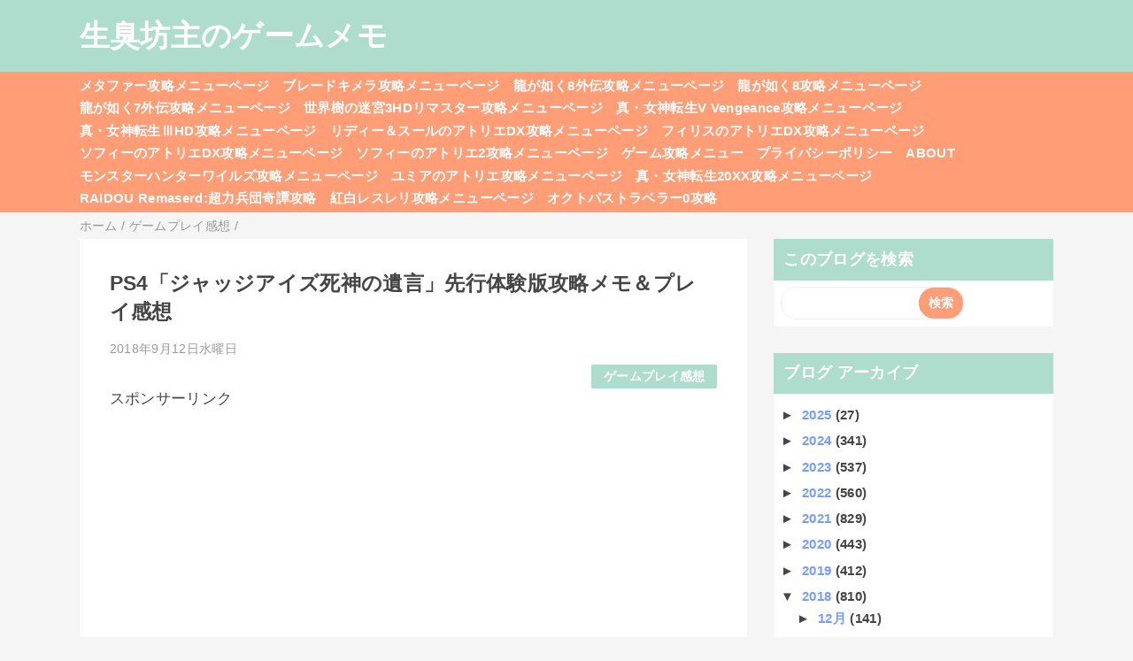

--- FILE ---
content_type: text/html; charset=utf-8
request_url: https://www.google.com/recaptcha/api2/aframe
body_size: 265
content:
<!DOCTYPE HTML><html><head><meta http-equiv="content-type" content="text/html; charset=UTF-8"></head><body><script nonce="e359QlOwyMysenwwvnsDEg">/** Anti-fraud and anti-abuse applications only. See google.com/recaptcha */ try{var clients={'sodar':'https://pagead2.googlesyndication.com/pagead/sodar?'};window.addEventListener("message",function(a){try{if(a.source===window.parent){var b=JSON.parse(a.data);var c=clients[b['id']];if(c){var d=document.createElement('img');d.src=c+b['params']+'&rc='+(localStorage.getItem("rc::a")?sessionStorage.getItem("rc::b"):"");window.document.body.appendChild(d);sessionStorage.setItem("rc::e",parseInt(sessionStorage.getItem("rc::e")||0)+1);localStorage.setItem("rc::h",'1770094008640');}}}catch(b){}});window.parent.postMessage("_grecaptcha_ready", "*");}catch(b){}</script></body></html>

--- FILE ---
content_type: text/javascript; charset=UTF-8
request_url: https://bozumemo.blogspot.com/feeds/posts/default/-/%E3%82%B2%E3%83%BC%E3%83%A0%E3%83%97%E3%83%AC%E3%82%A4%E6%84%9F%E6%83%B3?alt=json-in-script&callback=mrp_input&max-results=10
body_size: 41499
content:
// API callback
mrp_input({"version":"1.0","encoding":"UTF-8","feed":{"xmlns":"http://www.w3.org/2005/Atom","xmlns$openSearch":"http://a9.com/-/spec/opensearchrss/1.0/","xmlns$blogger":"http://schemas.google.com/blogger/2008","xmlns$georss":"http://www.georss.org/georss","xmlns$gd":"http://schemas.google.com/g/2005","xmlns$thr":"http://purl.org/syndication/thread/1.0","id":{"$t":"tag:blogger.com,1999:blog-1698293626896699390"},"updated":{"$t":"2026-01-25T11:01:42.389+09:00"},"category":[{"term":"モンスターハンター4攻略"},{"term":"ゲーム情報"},{"term":"モンスターハンタークロスMHX攻略"},{"term":"モンスターハンター4G攻略"},{"term":"GE２攻略"},{"term":"ペルソナQ攻略"},{"term":"モンスターハンターダブルクロスMHXX攻略"},{"term":"新世界樹の迷宮2ファフニールの騎士攻略"},{"term":"新世界樹の迷宮2攻略"},{"term":"ゲームプレイ感想"},{"term":"世界樹の迷宮Ⅴ長き神話の果て（世界樹5\/SQ5）攻略"},{"term":"真・女神転生ディープストレンジジャーニー攻略"},{"term":"世界樹の迷宮X CROSS（クロス）攻略"},{"term":"ペルソナQ2（PQ2）攻略"},{"term":"P5（ペルソナ5\/Persona5）攻略"},{"term":"ポケットモンスターY攻略"},{"term":"ルルアのアトリエ攻略"},{"term":"ゼノブレイドクロス（ゼノクロ\/ゼノブレX）攻略"},{"term":"シアトリズムファイナルファンタジーカーテンコール攻略"},{"term":"リディー＆スールのアトリエ攻略"},{"term":"ソウルハッカーズ2攻略"},{"term":"真・女神転生V Vengeance（真VV）攻略"},{"term":"モンスターハンターワールド（MHW）攻略"},{"term":"P5R（ペルソナ5ザ・ロイヤル\/Persona5theRoyal）攻略"},{"term":"Vampire Survivors攻略"},{"term":"ライザのアトリエ3攻略"},{"term":"真・女神転生Ⅴ攻略"},{"term":"フィリスのアトリエ攻略"},{"term":"PS4ドラゴンクエストⅪ（ドラクエ11）攻略"},{"term":"シャリーのアトリエ攻略"},{"term":"モンスターハンターライズ：サンブレイク（MHRS）攻略"},{"term":"ドラゴンズクラウン攻略"},{"term":"閃乱カグラESTIVAL VERSUS攻略"},{"term":"オクトパストラベラー（OCTOPATH TRAVELER）攻略"},{"term":"龍が如く8攻略"},{"term":"真・女神転生ⅢノクターンHD攻略"},{"term":"ポケットモンスターオメガルビーアルファサファイア攻略"},{"term":"龍が如く7攻略"},{"term":"ゴッドイーターリザレクションGER攻略"},{"term":"ベヨネッタ3攻略"},{"term":"逆転裁判123攻略"},{"term":"モンスターハンターライズ（MHRise）攻略"},{"term":"3DSドラクエモンスターズ2攻略"},{"term":"ダークソウル2攻略"},{"term":"ファイナルファンタジー7リメイク（FF7R）攻略"},{"term":"大乱闘スマッシュブラザーズfor3DS\/WiiU攻略"},{"term":"龍が如く0ZERO攻略"},{"term":"世界樹と不思議のダンジョン2（セカダン2）攻略"},{"term":"ダークソウル3（DARK SOULSⅢ\/ダクソ3）攻略"},{"term":"どうぶつの森ハッピーホームデザイナー（ハピ森）攻略"},{"term":"ルーンファクトリー5攻略"},{"term":"龍が如く維新攻略"},{"term":"3DSドラゴンクエストⅧ（ドラクエ8）攻略"},{"term":"ファイナルファンタジー16攻略"},{"term":"フェイト\/サムライレムナント攻略"},{"term":"龍が如く維新極攻略"},{"term":"ブレイブリーデフォルト2攻略"},{"term":"真・女神転生ⅣFINAL（真4F\/メガテン4F）攻略"},{"term":"ライザのアトリエ攻略"},{"term":"アライアンス・アライブ（アラアラ）攻略"},{"term":"ブルーリフレクション　タイ（BLUE REFLECTION TIE\/帝）攻略"},{"term":"モンスターハンターワールド：アイスボーン（MHW：IB）攻略"},{"term":"ソフィーのアトリエ2攻略"},{"term":"P5S（ペルソナ5スクランブル ザ ファントム ストライカーズ）攻略"},{"term":"ユニコーンオーバーロード攻略"},{"term":"ドラゴンズクラウン小ネタ"},{"term":"HADES2（ハデス2）攻略"},{"term":"あつまれどうぶつの森（あつ森）攻略"},{"term":"エスカ＆ロジーのアトリエPlus攻略"},{"term":"スカーレットネクサス（SCARLET NEXUS）攻略"},{"term":"ソフィーのアトリエ攻略"},{"term":"世界樹の迷宮3HDリマスター攻略"},{"term":"新ロロナのアトリエ攻略"},{"term":"熱血硬派くにおくん外伝リバーシティガールズ2攻略"},{"term":"ベヨネッタ2攻略"},{"term":"LOST_JUDGMENT（ロストジャッジメント）：裁かれざる記憶攻略"},{"term":"セブンスドラゴンⅢcode:VFD（セブドラ3\/ナナドラ3）攻略"},{"term":"ライブアライブ（リメイク版）攻略"},{"term":"真女神転生Ⅳ小ネタ"},{"term":"ライザのアトリエ2攻略"},{"term":"新世界樹の迷宮小ネタ"},{"term":"龍が如く極2攻略"},{"term":"BLUE REFLECTIONブルーリフレクション幻に舞う少女の剣攻略"},{"term":"幻影異聞録＃FE攻略"},{"term":"シャリーのアトリエPlus攻略"},{"term":"アキバズトリップ2攻略"},{"term":"テイルズオブアライズ（toarise）攻略"},{"term":"ネルケと伝説の錬金術士たち～新たな大地のアトリエ～（ネルケのアトリエ）攻略"},{"term":"ファイアーエムブレム無双（FE無双）攻略"},{"term":"世界樹と不思議のダンジョン攻略"},{"term":"ドラッグオンドラグーン3攻略"},{"term":"P5T（ペルソナ5タクティカ）攻略"},{"term":"真女神転生Ⅳチャレンジクエスト"},{"term":"閃乱カグラPEACH BEACH SPLASH（閃乱カグラPBS）攻略"},{"term":"龍が如く6攻略"},{"term":"シアトリズムドラゴンクエスト"},{"term":"ニンテンドーダイレクト"},{"term":"デビルサバイバー2ブレイクレコード攻略"},{"term":"デビルサマナーソウルハッカーズ攻略"},{"term":"ドラゴンクエストヒーローズⅡ双子の王と予言の終わり（ドラクエヒーローズ2\/DQH2）攻略"},{"term":"北斗が如く攻略"},{"term":"HADES（ハデス）攻略"},{"term":"ωLabyrinthZ（オメガラビリンスゼット）攻略"},{"term":"喧嘩番長6攻略"},{"term":"CaligulaOVERDOSEカリギュラオーバードーズ（カリギュラOD）攻略"},{"term":"ゼルダ無双攻略"},{"term":"デビルメイクライ5（DevilMayCry5\/DMC5）攻略"},{"term":"ドラゴンクエストモンスターズ3魔族の王子とエルフの旅（DQM3）攻略"},{"term":"戦国BASARA4皇（戦国バサラ4皇）攻略"},{"term":"真女神転生Ⅳメインクエスト"},{"term":"ジャッジアイズJUDGE EYES：死神の遺言攻略"},{"term":"メタルマックスゼノ（METAL MAX Xeno）攻略"},{"term":"十三機兵防衛圏攻略"},{"term":"ポケットモンスターサン・ムーン（ポケモンサンムーン）攻略"},{"term":"戦国BASARA4攻略"},{"term":"新世界樹の迷宮クエスト攻略"},{"term":"ブレイブリーセカンド攻略"},{"term":"メルルのアトリエDX（アトリエ～アーランドの錬金術士１・２・３～）攻略"},{"term":"ラビリンスライフ（ωラビリンスライフ）攻略"},{"term":"リディー＆スールのアトリエDX攻略"},{"term":"仁王攻略"},{"term":"夜が来る！‐Square of the MOON- Remastered攻略"},{"term":"ドラゴンクエストヒーローズ攻略"},{"term":"ドラゴンクエストビルダーズ（DQB）攻略"},{"term":"バレットガールズ2（バレガ2）攻略"},{"term":"新世界樹の迷宮ストーリーモード攻略"},{"term":"ZEROESCAPE刻のジレンマ（極限脱出）攻略"},{"term":"シャリーのアトリエDX攻略"},{"term":"プロジェクトクロスゾーン2（PXZ2）攻略"},{"term":"ゆらぎ荘の幽奈さん湯けむり迷宮（ダンジョン）攻略"},{"term":"スプラトゥーン攻略Splatoon攻略"},{"term":"天穂のサクナヒメ攻略"},{"term":"朧村正元禄怪奇譚攻略"},{"term":"アーシャのアトリエPlus攻略"},{"term":"ポケットモンスターウルトラサンウルトラムーン（ポケモンUSUM）攻略"},{"term":"この素晴らしい世界に祝福を！～希望の迷宮と集いし冒険者たち～（このすば迷宮）攻略"},{"term":"ザンキゼロ攻略"},{"term":"ドラゴンクエストビルダーズ2（DQB2）攻略"},{"term":"マリーのアトリエリメイク（Remake）攻略"},{"term":"龍が如く7外伝名を消した男攻略"},{"term":"NieR:Automata（ニーア オートマタ）攻略"},{"term":"よるのないくに攻略"},{"term":"ポッ拳（家庭用）攻略"},{"term":"大逆転裁判-成歩堂龍ノ介の冒険-攻略"},{"term":"女神異聞録ペルソナ異空の塔編攻略"},{"term":"アーマードコアⅥ攻略（AC6攻略）"},{"term":"ジャスティス学園熱血青春日記2攻略"},{"term":"トトリのアトリエDX（アトリエ～アーランドの錬金術士1・2・3～）攻略"},{"term":"ヴァルキリーエリュシオン攻略"},{"term":"大逆転裁判2-成歩堂龍ノ介の覺悟-攻略"},{"term":"P4Dペルソナ4ダンシング・オールナイト攻略"},{"term":"なつもん！20世紀の夏休み攻略"},{"term":"スプラトゥーン2攻略Splatoon2攻略"},{"term":"オーディンスフィアレイヴスラシル（osl）攻略"},{"term":"ロードス島戦記ディードリット・イン・ワンダーラビリンス攻略"},{"term":"逆転裁判6攻略"},{"term":"閃乱カグラ2真紅攻略"},{"term":"龍が如く極攻略"},{"term":"Touhou Luna Night's（東方ルナナイツ）攻略"},{"term":"グラビティデイズ2（GRAVITY DAZE2)攻略"},{"term":"ブラッドステインド（Bloodstained Ritual of the Night）攻略"},{"term":"絶体絶命都市4+Plus（プラス）攻略"},{"term":"ジョジョの奇妙な冒険オールスターバトル攻略"},{"term":"ゼルダの伝説神々のトライフォース2攻略"},{"term":"救国のスネジンカ:Sentinel Girls2攻略"},{"term":"新サクラ大戦攻略"},{"term":"星のカービィトリプルデラックス攻略"},{"term":"Newガンダムブレイカー（ニューガンブレ）攻略"},{"term":"エスカ＆ロジーのアトリエDX攻略"},{"term":"グランブルーファンタジーヴァーサス（GBVS）攻略"},{"term":"モン勇（モンスターを倒して強い剣や鎧を手にしなさい。死んでも諦めずに強くなりなさい。勇者隊が魔王を倒すその日を信じています。）攻略"},{"term":"戦国BASARA真田幸村伝攻略"},{"term":"ゴッドイーター3GE3攻略"},{"term":"ソフィーのアトリエDX攻略"},{"term":"ワーク×ワーク（WORK×WORK）攻略"},{"term":"仁王2攻略"},{"term":"閃乱カグラBurst Re:Newal（バーストリニューアル\/BRN）攻略"},{"term":"Caligulaカリギュラ攻略"},{"term":"P4U2攻略"},{"term":"グリムグリモアOnceMore攻略"},{"term":"フィリスのアトリエDX攻略"},{"term":"真・女神転生SYNCHRONICITY PROLOGUE（シンクロニシティプロローグ）攻略"},{"term":"ベルセルク無双攻略"},{"term":"不思議の幻想郷ロータスラビリンス攻略"},{"term":"雑記"},{"term":"P4G攻略メモ"},{"term":"春ゆきてレトロチカ攻略"},{"term":"真女神転生Ⅳ検証"},{"term":"P5Dペルソナ5ダンシング・スターナイト攻略"},{"term":"ダンジョントラベラーズ2-2闇堕ちの乙女とはじまりの書（ダントラ2-2）攻略"},{"term":"プリンセスクラウン攻略"},{"term":"真女神転生Ⅳ魔人戦"},{"term":"Rise of the Ronin（ライズオブローニン）攻略メモ"},{"term":"新世界樹の迷宮QRコード"},{"term":"新世界樹の迷宮第六階層攻略"},{"term":"ドラゴンズクラウンバグ"},{"term":"溶鉄のマルフーシャSentinel Girls攻略"},{"term":"アームズ（ARMS）攻略"},{"term":"新世界樹の迷宮グリモア稼ぎ"},{"term":"真女神転生Ⅳトレーニングバトル"},{"term":"STRANGER OF PARADISE FINAL FANTASY ORIGIN（SOPFFO、FFオリジン、FF仁王）攻略"},{"term":"アーシャのアトリエDX攻略"},{"term":"今から始めるアーランドシリーズ"},{"term":"新世界樹の迷宮バグ"},{"term":"スパイダーマン2（Marvel's Spider-Man2）攻略"},{"term":"バルダーズ・ゲート3攻略メモ"},{"term":"巨影都市攻略"},{"term":"ゴーストオブツシマ（Ghost of Tsushima）攻略"},{"term":"モンスターハンターワイルズ攻略"},{"term":"真女神転生Ⅳバグ"},{"term":"P5X攻略メモ"},{"term":"アリスのハニハニクラッシュ攻略"},{"term":"レスレリアーナのアトリエ"},{"term":"新世界樹の迷宮クラシックモード攻略"}],"title":{"type":"text","$t":"生臭坊主のゲームメモ"},"subtitle":{"type":"html","$t":""},"link":[{"rel":"http://schemas.google.com/g/2005#feed","type":"application/atom+xml","href":"https:\/\/bozumemo.blogspot.com\/feeds\/posts\/default"},{"rel":"self","type":"application/atom+xml","href":"https:\/\/www.blogger.com\/feeds\/1698293626896699390\/posts\/default\/-\/%E3%82%B2%E3%83%BC%E3%83%A0%E3%83%97%E3%83%AC%E3%82%A4%E6%84%9F%E6%83%B3?alt=json-in-script\u0026max-results=10"},{"rel":"alternate","type":"text/html","href":"https:\/\/bozumemo.blogspot.com\/search\/label\/%E3%82%B2%E3%83%BC%E3%83%A0%E3%83%97%E3%83%AC%E3%82%A4%E6%84%9F%E6%83%B3"},{"rel":"hub","href":"http://pubsubhubbub.appspot.com/"},{"rel":"next","type":"application/atom+xml","href":"https:\/\/www.blogger.com\/feeds\/1698293626896699390\/posts\/default\/-\/%E3%82%B2%E3%83%BC%E3%83%A0%E3%83%97%E3%83%AC%E3%82%A4%E6%84%9F%E6%83%B3\/-\/%E3%82%B2%E3%83%BC%E3%83%A0%E3%83%97%E3%83%AC%E3%82%A4%E6%84%9F%E6%83%B3?alt=json-in-script\u0026start-index=11\u0026max-results=10"}],"author":[{"name":{"$t":"生臭坊主"},"uri":{"$t":"http:\/\/www.blogger.com\/profile\/10485239415343499157"},"email":{"$t":"noreply@blogger.com"},"gd$image":{"rel":"http://schemas.google.com/g/2005#thumbnail","width":"16","height":"16","src":"https:\/\/img1.blogblog.com\/img\/b16-rounded.gif"}}],"generator":{"version":"7.00","uri":"http://www.blogger.com","$t":"Blogger"},"openSearch$totalResults":{"$t":"152"},"openSearch$startIndex":{"$t":"1"},"openSearch$itemsPerPage":{"$t":"10"},"entry":[{"id":{"$t":"tag:blogger.com,1999:blog-1698293626896699390.post-8509715560251556886"},"published":{"$t":"2025-09-16T12:46:00.000+09:00"},"updated":{"$t":"2025-09-16T12:46:44.805+09:00"},"category":[{"scheme":"http://www.blogger.com/atom/ns#","term":"ゲームプレイ感想"}],"title":{"type":"text","$t":"「RAIDOU Remaserd:超力兵団奇譚」プレイ感想"},"content":{"type":"html","$t":"\u003Cp\u003Eライドウリマスター版「RAIDOU Remasterd:超力兵団奇譚」のプレイ感想を記載しておきます。\u003Cbr \/\u003EPS5版でプレイ\/トロフィーコンプリート済み。\u003C\/p\u003E\u003Cp\u003ERAIDOU Remasterd:超力兵団奇譚の攻略は別ページに記載。\u003Cbr \/\u003E→\u003Ca href=\"https:\/\/bozumemo.jp\/raidou-remasterd\/raidou-menu\/\" style=\"box-sizing: border-box; margin: 0px; overflow-wrap: break-word; padding: 0px;\"\u003ERAIDOU Remasterd攻略メニューページ\u003C\/a\u003E\u003C\/p\u003E\u003Cp\u003E2025\/09\/16すこし追記\u003C\/p\u003E\u003Ch2 style=\"text-align: left;\"\u003Eライドウシリーズ復活なるか！？\u003C\/h2\u003E\u003Cp\u003E本作は、2006年にてPS2にて発売された「デビルサマナー葛葉ライドウ対超力兵団」のリマスター版。\u003Cbr \/\u003E3DS版「デビルサマナーソウルハッカーズ」などでライドウがゲスト出演することはあったものの、ライドウシリーズ自体は2008年に発売された2作目「デビルサマナー葛葉ライドウ対アバドン王」で途切れていたため、約17年ぶりの新作。\u003Cbr \/\u003E一応ゲームでなければ、アバドン王後を描いた漫画版「葛葉ライドウ対コドクノマレビト」が2009～2012辺りに連載されていたので約13年ぶり？\u003C\/p\u003E\u003Cp\u003E約20年経っての超力リマスター版の発売でライドウシリーズは復活するのか気になるところ。\u003C\/p\u003E\u003Ch2 style=\"text-align: left;\"\u003E色々と遊びやすくなったリマスター版\u003C\/h2\u003E\u003Cp\u003Eリマスター版ではあるものの、グラフィックだけでなくストーリーや戦闘など様々な要素が変更され、非常に遊びやすくなっている。\u003C\/p\u003E\u003Cp\u003E特に元々PS2版で評判の悪かった戦闘システムなどは続編のアバドン王をベースに大幅に作り直されている。\u003Cbr \/\u003Eさらに刀コンボや銃の仕様変更、練剣術（合体剣+ライドウの特技習得）、ジャスト回避など特定の条件下で発生する必殺技「殺魔一閃」、特殊なゲージを消費して撃てる必殺技「スピリット剣」なども追加されライドウ自身のアクションでMAGやダメージを稼げるように変更され、もはやPS2版とは別物になっている。\u003C\/p\u003E\u003Cp\u003EPS2版では仲魔の数が少なかったが、リマスター版では新たな仲魔が50体以上追加されている。\u003Cbr \/\u003E精霊合体や御霊合体、特技の書などが追加され、各種香も入手しやすくなり、仲魔を育成しやすくなっている。\u003Cbr \/\u003Eまた、リマスター版では同じ仲魔を複数仲魔にできるようになり、デビルカルテ・プロが追加されたことで同じ仲魔を複数登録できるように。\u003Cbr \/\u003E業魔殿には検索合体や逆引き合体が追加され、より便利に。\u003C\/p\u003E\u003Cp\u003Eまた、リマスター版ながら、本作はストーリーが所々PS2版とは変更されている。\u003Cbr \/\u003E本筋はほぼそのままだが、細かい変更点が多く、あやふやな記憶だとこんなんだったかな？と感じる場面が多々ある。\u003Cbr \/\u003Eストーリー終盤は、PS2版発売当時ぶりのプレイでも気づくレベルの大きな変更がされている。\u003C\/p\u003E\u003Cp\u003EPS2版では分かりづらかった脇道要素が、リマスター版ではメインストーリー上で回収されたり、別件依頼として分かりやすく回収しやすくなっているのも非常に良い。\u003C\/p\u003E\u003Cp\u003Eその他にも、ストーリーがフルボイスになったり、シンボルエンカウントになったり、ファストトラベルが追加されたり、オートセーブ\/クイックセーブが出来るようになったり、次の目的地が表示されるようになったりと、様々な面で非常に遊びやすくなっている。\u003Cbr \/\u003E\u003C\/p\u003E\u003Ch2 style=\"text-align: left;\"\u003Eネタバレ：リマスター版でも謎の女問題\u003C\/h2\u003E\u003Cp\u003E個人的に今作で最も気になったのは、四十代目ライドウの設定変更。\u003Cbr \/\u003Eリマスター版の四十代目ライドウの設定がボクっ娘（16歳の少女）に変更され、PS2版と比べると言動もかなり子供っぽくなっている。\u003Cbr \/\u003E完全版だけでなくリマスター版でも謎の女を追加するのかと正直困惑した…。\u003C\/p\u003E\u003Cp\u003Eおそらく大道寺家の娘が16歳になると鬼憑きにかかることに理屈を付けた変更だとは思うものの、PS2版と変わっていないセリフやムービーがあるせいで、個人的には色々と気になるところが増えてしまった。\u003Cbr \/\u003E\u003C\/p\u003E\u003Cdiv class=\"separator\" style=\"clear: both; text-align: center;\"\u003E\u003Ca href=\"https:\/\/blogger.googleusercontent.com\/img\/b\/R29vZ2xl\/AVvXsEhZqyqw3nG7lRV7Js7JM8nRy7LPjlLOQzPSn7mK0sbVGXySN2biXf8SgSslYM_JughtBq6qz1I391uxq00yft_l1h9DMIPyDIWlWY6QVLAYG8kh8rlpsGQkg_FR577w1Cp29t-_P0GCGgdEClWWe9o1cqBjGzn1rubqbM6wE4ox5bKh937g5AeFqFO1JUQ\/s3840\/RAIDOU%20Remastered_%20%E8%B6%85%E5%8A%9B%E5%85%B5%E5%9B%A3%E5%A5%87%E8%AD%9A_20250705212858.webp\" style=\"margin-left: 1em; margin-right: 1em;\"\u003E\u003Cimg border=\"0\" data-original-height=\"2160\" data-original-width=\"3840\" height=\"180\" src=\"https:\/\/blogger.googleusercontent.com\/img\/b\/R29vZ2xl\/AVvXsEhZqyqw3nG7lRV7Js7JM8nRy7LPjlLOQzPSn7mK0sbVGXySN2biXf8SgSslYM_JughtBq6qz1I391uxq00yft_l1h9DMIPyDIWlWY6QVLAYG8kh8rlpsGQkg_FR577w1Cp29t-_P0GCGgdEClWWe9o1cqBjGzn1rubqbM6wE4ox5bKh937g5AeFqFO1JUQ\/s320\/RAIDOU%20Remastered_%20%E8%B6%85%E5%8A%9B%E5%85%B5%E5%9B%A3%E5%A5%87%E8%AD%9A_20250705212858.webp\" width=\"320\" \/\u003E\u003C\/a\u003E\u003C\/div\u003E\u003Cp\u003E例えば、PS2版でもリマスター版でも伽耶を小娘扱いしているのだが、同年代に小娘って言うかな…？と気になってしまう。\u003C\/p\u003E\u003Cdiv class=\"separator\" style=\"clear: both; text-align: center;\"\u003E\u003Ca href=\"https:\/\/blogger.googleusercontent.com\/img\/b\/R29vZ2xl\/AVvXsEjewxdUwWvYFy0v1-7tJ-jmWxLpvVu5s5OzmljnWsSnvmuGxN9B5xwz7RDsWc-LE4e2o8HrT4DcMiq3q0GD2i5N6kzXafGLVuUsFzpempxknUlnLgYvoLqeftESqwaLcIvykmYzZuTSl55yKm91kaIu5D3ChXBJTD00TtfIt5zeaskdq_Pbbru3jbaFMCY\/s3840\/RAIDOU%20Remastered_%20%E8%B6%85%E5%8A%9B%E5%85%B5%E5%9B%A3%E5%A5%87%E8%AD%9A_20250705210122.webp\" style=\"margin-left: 1em; margin-right: 1em;\"\u003E\u003Cimg border=\"0\" data-original-height=\"2160\" data-original-width=\"3840\" height=\"180\" src=\"https:\/\/blogger.googleusercontent.com\/img\/b\/R29vZ2xl\/AVvXsEjewxdUwWvYFy0v1-7tJ-jmWxLpvVu5s5OzmljnWsSnvmuGxN9B5xwz7RDsWc-LE4e2o8HrT4DcMiq3q0GD2i5N6kzXafGLVuUsFzpempxknUlnLgYvoLqeftESqwaLcIvykmYzZuTSl55yKm91kaIu5D3ChXBJTD00TtfIt5zeaskdq_Pbbru3jbaFMCY\/s320\/RAIDOU%20Remastered_%20%E8%B6%85%E5%8A%9B%E5%85%B5%E5%9B%A3%E5%A5%87%E8%AD%9A_20250705210122.webp\" width=\"320\" \/\u003E\u003C\/a\u003E\u003C\/div\u003E\u003Cp\u003Eまた、記憶転写の術についても、記憶を移植し己と同一の思考をする存在に変えると説明されている。\u003Cbr \/\u003Eこれだと四十代目ライドウを倒しても伽耶の記憶自体が変わっているのなら伽耶は元に戻らない気がするのだが…。\u003C\/p\u003E\u003Cdiv class=\"separator\" style=\"clear: both; text-align: center;\"\u003E\u003Ca href=\"https:\/\/blogger.googleusercontent.com\/img\/b\/R29vZ2xl\/AVvXsEgn5Q3OxmoUbkRrEOuKyZKeGPamfrknG7qKVb5l0p-ggsFbrwhCRVn5CXarAwBwVr7JAaHgycRi9t2Zu4KKY3vHQCA1bz_979HA_RLv7_gqQCGb3JF0UlTpXY2wznVNDreafSMMpXfLSJZfpRCU8vtvWsQkz8pByqoYWpVxB_zu6uwRUnSAfU4VVLjfGtk\/s3840\/RAIDOU%20Remastered_%20%E8%B6%85%E5%8A%9B%E5%85%B5%E5%9B%A3%E5%A5%87%E8%AD%9A_20250705211441.webp\" style=\"margin-left: 1em; margin-right: 1em;\"\u003E\u003Cimg border=\"0\" data-original-height=\"2160\" data-original-width=\"3840\" height=\"180\" src=\"https:\/\/blogger.googleusercontent.com\/img\/b\/R29vZ2xl\/AVvXsEgn5Q3OxmoUbkRrEOuKyZKeGPamfrknG7qKVb5l0p-ggsFbrwhCRVn5CXarAwBwVr7JAaHgycRi9t2Zu4KKY3vHQCA1bz_979HA_RLv7_gqQCGb3JF0UlTpXY2wznVNDreafSMMpXfLSJZfpRCU8vtvWsQkz8pByqoYWpVxB_zu6uwRUnSAfU4VVLjfGtk\/s320\/RAIDOU%20Remastered_%20%E8%B6%85%E5%8A%9B%E5%85%B5%E5%9B%A3%E5%A5%87%E8%AD%9A_20250705211441.webp\" width=\"320\" \/\u003E\u003C\/a\u003E\u003C\/div\u003E\u003Cp\u003Eリマスター版でもPS2とEDムービーが変更されていないため、最後に出てくるこの思念体はどういう扱いになるんだろうか…？\u003Cbr \/\u003E\u003C\/p\u003E\u003Cp\u003Eまた、リマスター版では最終話で平行世界の業斗がこちらの世界に来て、こちらの世界の宇宙で散ったゴウトが業斗の体に入るといった展開も追加されていて、ラストバトルまで付いてきてくれるようになった。\u003Cbr \/\u003E…が、平行世界の業斗はラスボス戦後描写がなく、カラスの中にゴウトが入るといったPS2版のEDと同じ展開のままなので、かなり違和感があった。\u003Cbr \/\u003E結局、業斗はどうしたんだろう…。\u003C\/p\u003E\u003Ch2 style=\"text-align: left;\"\u003Eその他気になった点\u003C\/h2\u003E\u003Ch3 style=\"text-align: left;\"\u003E周回要素が正直不要\u003C\/h3\u003E\u003Cp\u003E2周目以後限定要素が微妙な上に、周回プレイではデビルカルテ以外ほとんど引き継ぎ要素がない。\u003Cbr \/\u003E特にお金がかかる練剣術（合体剣+ライドウの特技）も引き継がれないため、再度稼ぎ直しが強要されるのがかなり苦痛。\u003Cbr \/\u003E正直2周目以後限定要素は1周目から解禁していいようなものだし、周回要素自体不要だったと思う…。\u003C\/p\u003E\u003Ch3 style=\"text-align: left;\"\u003Eテンポが悪いところがちらほら\u003C\/h3\u003E\u003Cp\u003Eライドウの移動があまり早くない。\u003Cbr \/\u003Eダッシュやファストトラベルが追加されているのでPS2版に比べたら大分快適にはなっているのだが、あっちこっち行き来するので気になることがある。\u003C\/p\u003E\u003Cp\u003E合体やレベルアップ時などでメッセージが入るため、テンポが悪く感じる。\u003C\/p\u003E\u003Cp\u003E合体剣を作成できる「練剣術」はいわゆるスキルツリーのような形になっていて、素材とお金を消費して、剣を強化しライドウに特技を覚えさせることができる。\u003Cbr \/\u003Eのだが、素材やお金を持っていても複数段階強化することができず、合体する毎に装備するかどうかの確認が入ったりするため、かなりテンポが悪い。\u003Cbr \/\u003E\u003C\/p\u003E\u003Cp\u003Eフィールド上で仲魔を1体連れて歩くことができるのが本作の魅力の1つではあるとは思うのだが、捜査特技を使うのに仲魔をいちいち出し入れするためテンポが悪い。\u003Cbr \/\u003E一応一部の捜査特技は必要な会話から呼び出せる様になった分改良されてはいる。\u003C\/p\u003E\u003Ch3 style=\"text-align: left;\"\u003Eライドウのアクション\u003C\/h3\u003E\u003Cp\u003Eライドウのアクションは、弱刀攻撃でMAG回復、強刀攻撃でダメージ、銃で敵の足止めといった具合に役割に違いがあるが、弱刀攻撃5回か強刀攻撃5回（刀によっては4回）しかコンボがなく、あまりアクションの幅はない。\u003C\/p\u003E\u003Cp\u003Eライドウの特技はクールタイムがあり連続では使えず、技も3つしかセットできない。\u003Cbr \/\u003Eまた、戦闘中に特技を変えることができるが、変えるとクールタイムが発生し使用できるようになるまで時間がかかる。\u003Cbr \/\u003E\u003C\/p\u003E\u003Cp\u003Eジャンプが追加されたものの下記!!技の縄跳びに使うことになり、ジャンプ攻撃を使う機会はない。\u003C\/p\u003E\u003Ch3 style=\"text-align: left;\"\u003E!!技で縄跳び\u003C\/h3\u003E\u003Cp\u003E今作では、ボス敵が防御不能回避不能の!!技を高頻度で使ってくる。\u003Cbr \/\u003E敵の近くに!!が表示されたら敵の攻撃が終わるまでひたすら逃げ回ることになるため、かなり面倒。\u003Cbr \/\u003E一応!!技中に使ってくる回避可能な技にジャスト回避して殺魔一閃を決めるか、ゲージを消費してスピリット剣を使って中断させることが可能な場合もあるにはあるが、基本的には逃げ回るだけになりがち。\u003C\/p\u003E\u003Ch3 style=\"text-align: left;\"\u003E素材が売れない\u003C\/h3\u003E\u003Cp\u003E練剣術で必要になる素材の一部はかなり入手しやすいが、ショップで売却することができないため、無駄になりがち。\u003Cbr \/\u003Eまた、所持数上限になった場合、入手できずに仲魔のギフトに残り続けるため、仲魔のギフトのカウントが残り続けて分かりづらい。\u003Cbr \/\u003E\u003C\/p\u003E\u003Ch3 style=\"text-align: left;\"\u003E微妙な演出\u003C\/h3\u003E\u003Cdiv\u003E＃FEとかソウルハッカーズ2とかでも似たような演出があったが、エンカウントする毎にライドウの一枚絵が横からスッとスライドしてきて戦闘に切り替わる演出がなんかシュール…。\u003Cbr \/\u003E\u003C\/div\u003E\u003Cdiv\u003Eまた、個人的に大正浪漫にライダーキックみたいな技演出もなんかあってないような気がしなくもない。\u003C\/div\u003E\u003Ch3 style=\"text-align: left;\"\u003E封魔術の設定\u003C\/h3\u003E\u003Cp\u003E敵をボタン連打で仲魔にする封魔術は、リマスター版ではOptionでボタン押しっぱなしで仲魔にすることができるように改善されている。\u003Cbr \/\u003E…のだが、デフォルト設定はボタン連打なので、Optionでの設定変更に気づかないと昔の仕様のまま…。\u003Cbr \/\u003Eデフォルトで押しっぱなし設定でよかったのではないだろうか…。\u003C\/p\u003E\u003Ch3 style=\"text-align: left;\"\u003Eソーダ水の効果時間\u003C\/h3\u003E\u003Cp\u003Eミルクホール新世界で飲むことができるソーダ水。\u003Cbr \/\u003Eソーダ水に応じた強化効果を得ることができるのだが、効果時間が短く、使う機会がほとんどない。\u003Cbr \/\u003E\u003C\/p\u003E\u003Ch3 style=\"text-align: left;\"\u003Eラスダンが見づらい\u003C\/h3\u003E\u003Cp\u003Eラスダンが少し高低差がある構成なのだが、真っ白なせいか繋がりが少し分かりづらい部分がある。\u003C\/p\u003E\u003Ch2 style=\"text-align: left;\"\u003E総評：遅すぎた復活\u003C\/h2\u003E\u003Cp\u003E非常に出来の良いリマスター版なのは間違いなく、PS2版をプレイしたことがある人にとっては快適なゲームになっていると思われる。\u003Cbr \/\u003Eが、色々変更されて遊びやすくなっているとはいえ、約20年前のタイトルということもあり、現代だとゲーム的に厳しく感じる部分があるのも否めない。\u003Cbr \/\u003E20年という年月はあまりにも長過ぎた。\u003C\/p\u003E\u003Cp\u003E超力リマスター版でアバドン王関連の別件依頼があったので恐らくアバドン王のリマスター版も出しそうな感じはするけども、アバドン王のリマスター版でも引き継ぎとか周回要素が改善されてなかったら嫌だなぁ…。\u003C\/p\u003E\u003Ch3 style=\"text-align: left;\"\u003E9\/16追記\u003C\/h3\u003E\u003Cp\u003EVer1.10のアップデートにて様々な要素が変更され、引き継ぎ要素が強化されたり、素材が売れるようになったり、テンポの悪かった様々な演出が短縮されたりなど上記した不満点のいくつかが解消された模様。\u003C\/p\u003E\u003Cp\u003E→\u003Ca href=\"https:\/\/www.atlus.co.jp\/news\/35207\/\"\u003E『RAIDOU Remastered:超力兵団奇譚』アップデートパッチVer.1.10配信のお知らせ\u003C\/a\u003E\u003Cbr \/\u003E\u003C\/p\u003E"},"link":[{"rel":"replies","type":"application/atom+xml","href":"https:\/\/bozumemo.blogspot.com\/feeds\/8509715560251556886\/comments\/default","title":"コメントの投稿"},{"rel":"replies","type":"text/html","href":"https:\/\/bozumemo.blogspot.com\/2025\/07\/raidou-Re-kansou.html#comment-form","title":"0 件のコメント"},{"rel":"edit","type":"application/atom+xml","href":"https:\/\/www.blogger.com\/feeds\/1698293626896699390\/posts\/default\/8509715560251556886"},{"rel":"self","type":"application/atom+xml","href":"https:\/\/www.blogger.com\/feeds\/1698293626896699390\/posts\/default\/8509715560251556886"},{"rel":"alternate","type":"text/html","href":"https:\/\/bozumemo.blogspot.com\/2025\/07\/raidou-Re-kansou.html","title":"「RAIDOU Remaserd:超力兵団奇譚」プレイ感想"}],"author":[{"name":{"$t":"生臭坊主"},"uri":{"$t":"http:\/\/www.blogger.com\/profile\/10485239415343499157"},"email":{"$t":"noreply@blogger.com"},"gd$image":{"rel":"http://schemas.google.com/g/2005#thumbnail","width":"16","height":"16","src":"https:\/\/img1.blogblog.com\/img\/b16-rounded.gif"}}],"media$thumbnail":{"xmlns$media":"http://search.yahoo.com/mrss/","url":"https:\/\/blogger.googleusercontent.com\/img\/b\/R29vZ2xl\/AVvXsEhZqyqw3nG7lRV7Js7JM8nRy7LPjlLOQzPSn7mK0sbVGXySN2biXf8SgSslYM_JughtBq6qz1I391uxq00yft_l1h9DMIPyDIWlWY6QVLAYG8kh8rlpsGQkg_FR577w1Cp29t-_P0GCGgdEClWWe9o1cqBjGzn1rubqbM6wE4ox5bKh937g5AeFqFO1JUQ\/s72-c\/RAIDOU%20Remastered_%20%E8%B6%85%E5%8A%9B%E5%85%B5%E5%9B%A3%E5%A5%87%E8%AD%9A_20250705212858.webp","height":"72","width":"72"},"thr$total":{"$t":"0"}},{"id":{"$t":"tag:blogger.com,1999:blog-1698293626896699390.post-3067568331706960295"},"published":{"$t":"2025-05-27T01:24:00.002+09:00"},"updated":{"$t":"2025-05-27T01:24:57.210+09:00"},"category":[{"scheme":"http://www.blogger.com/atom/ns#","term":"ゲームプレイ感想"}],"title":{"type":"text","$t":"Steam「Nitro Express（ナイトロエクスプレス）」プレイ感想"},"content":{"type":"html","$t":"\u003Cp\u003Eかわいいピクセルアートが気持ちいい2Dガンアクションゲーム「ナイトロエクスプレス」をクリアしたのでプレイ感想を記載しておきます。\u003C\/p\u003E\u003Cp\u003E攻略は別ページに記載。\u003Cbr \/\u003E→\u003Ca href=\"https:\/\/bozumemo.jp\/nitro-express\/nitro-express-top\/\"\u003Eナイトロエクスプレス攻略メニューページ\u003C\/a\u003E\u003C\/p\u003E\u003Ch2 style=\"text-align: left;\"\u003Eピクセルアート最高！近未来の東京を舞台にした警察部隊バディ物\u003C\/h2\u003E\u003Cdiv class=\"separator\" style=\"clear: both; text-align: center;\"\u003E\u003Ca href=\"https:\/\/blogger.googleusercontent.com\/img\/b\/R29vZ2xl\/AVvXsEjc9nwQDf-XimTwex6Cu-RGHvFmd4-10HOIMxx88jGBG398VF0Vdd6fn1_g5AHgWUymHs1o8t1J58leMPOqrjsSV9ttDM_JsYlfUh7qOVw1fbgX_Qa7uZ-PAAR-OXDTw44_AiOa9srb14IO8ZqCrgOQwmMBhoGduPQ8YTLRN7BHzOLfoFKYeAWR4fsrbS8\/s960\/Nitro01.webp\" imageanchor=\"1\" style=\"margin-left: 1em; margin-right: 1em;\"\u003E\u003Cimg border=\"0\" data-original-height=\"540\" data-original-width=\"960\" height=\"180\" src=\"https:\/\/blogger.googleusercontent.com\/img\/b\/R29vZ2xl\/AVvXsEjc9nwQDf-XimTwex6Cu-RGHvFmd4-10HOIMxx88jGBG398VF0Vdd6fn1_g5AHgWUymHs1o8t1J58leMPOqrjsSV9ttDM_JsYlfUh7qOVw1fbgX_Qa7uZ-PAAR-OXDTw44_AiOa9srb14IO8ZqCrgOQwmMBhoGduPQ8YTLRN7BHzOLfoFKYeAWR4fsrbS8\/s320\/Nitro01.webp\" width=\"320\" \/\u003E\u003C\/a\u003E\u003C\/div\u003E\u003Cp\u003E今作のストーリーは、「コンパニオン」と呼ばれる自立型ドローンが普及した近未来の東京を舞台に、コンパニオン対策を専門にした警察部隊「例外車両処理班」の朝比奈陽子と夜行環のバディ物。\u003C\/p\u003E\u003Cdiv class=\"separator\" style=\"clear: both; text-align: center;\"\u003E\u003Ca href=\"https:\/\/blogger.googleusercontent.com\/img\/b\/R29vZ2xl\/AVvXsEieq_4QY1KHtwXtvmua6tJIh2xuN99ujGLvTZ8QCKt323xEESv9edu3ePjSv77SPOblPHuE1clwVTOg_meCWy8j_1FS2aCbXRSvO7T-u_T-929KqEzFQIofMUSkGjCwYD6LeDnRXYIad7qmnxTTSCO2KXc54z9VDpPoZjK4gftaSHwf2DgqI00EjQFAQMo\/s960\/Nitro04.webp\" imageanchor=\"1\" style=\"margin-left: 1em; margin-right: 1em;\"\u003E\u003Cimg border=\"0\" data-original-height=\"540\" data-original-width=\"960\" height=\"180\" src=\"https:\/\/blogger.googleusercontent.com\/img\/b\/R29vZ2xl\/AVvXsEieq_4QY1KHtwXtvmua6tJIh2xuN99ujGLvTZ8QCKt323xEESv9edu3ePjSv77SPOblPHuE1clwVTOg_meCWy8j_1FS2aCbXRSvO7T-u_T-929KqEzFQIofMUSkGjCwYD6LeDnRXYIad7qmnxTTSCO2KXc54z9VDpPoZjK4gftaSHwf2DgqI00EjQFAQMo\/s320\/Nitro04.webp\" width=\"320\" \/\u003E\u003C\/a\u003E\u003C\/div\u003E\u003Cdiv class=\"separator\" style=\"clear: both; text-align: center;\"\u003E\u003Ca href=\"https:\/\/blogger.googleusercontent.com\/img\/b\/R29vZ2xl\/AVvXsEjPcclpc-LUMXakpJG2SY-qeFU-i_JJGea_CiM403ZGAtsG4jT7SPxus5LT9bhu_XZH4amVR373e7X8Zu3nbEPzs8Z1ByAjzVHsY4_yC1951Vwb3_0mfQC8BcS_oEwFbr3xgbJ2eNf0Xcdlg26Ck7ugLkPG01epksqS2UGcC_Dd1ALGF11mmaRwRdZ6zfw\/s960\/Nitro07.webp\" imageanchor=\"1\" style=\"margin-left: 1em; margin-right: 1em;\"\u003E\u003Cimg border=\"0\" data-original-height=\"540\" data-original-width=\"960\" height=\"180\" src=\"https:\/\/blogger.googleusercontent.com\/img\/b\/R29vZ2xl\/AVvXsEjPcclpc-LUMXakpJG2SY-qeFU-i_JJGea_CiM403ZGAtsG4jT7SPxus5LT9bhu_XZH4amVR373e7X8Zu3nbEPzs8Z1ByAjzVHsY4_yC1951Vwb3_0mfQC8BcS_oEwFbr3xgbJ2eNf0Xcdlg26Ck7ugLkPG01epksqS2UGcC_Dd1ALGF11mmaRwRdZ6zfw\/s320\/Nitro07.webp\" width=\"320\" \/\u003E\u003C\/a\u003E\u003C\/div\u003E\u003Cp\u003Eシリアスではなくコメディ\/パロディ要素が強く、テンポがよく勢いがあって楽しいストーリーになっている。\u003Cbr \/\u003E\u003C\/p\u003E\u003Cdiv class=\"separator\" style=\"clear: both; text-align: center;\"\u003E\u003Ca href=\"https:\/\/blogger.googleusercontent.com\/img\/b\/R29vZ2xl\/AVvXsEg5opFBIo5Ef9mhbKoB5rGXudNVTkf5krHZ6b0eWDsgPnRqr23CO4wsOi9Oe2pBaDI6BtYoV3HQoX4uUVqICvkU93TVoCnujSRjjCBrUiKisQo1bGrHRUks0n8gfMc_BAeS3U_9f8rJi8BC_Ue4jWvV3exfNkPlKdCklg6RMxCtfWX88aZeYHcM05AfyKI\/s960\/Nitro02.webp\" imageanchor=\"1\" style=\"margin-left: 1em; margin-right: 1em;\"\u003E\u003Cimg border=\"0\" data-original-height=\"540\" data-original-width=\"960\" height=\"180\" src=\"https:\/\/blogger.googleusercontent.com\/img\/b\/R29vZ2xl\/AVvXsEg5opFBIo5Ef9mhbKoB5rGXudNVTkf5krHZ6b0eWDsgPnRqr23CO4wsOi9Oe2pBaDI6BtYoV3HQoX4uUVqICvkU93TVoCnujSRjjCBrUiKisQo1bGrHRUks0n8gfMc_BAeS3U_9f8rJi8BC_Ue4jWvV3exfNkPlKdCklg6RMxCtfWX88aZeYHcM05AfyKI\/s320\/Nitro02.webp\" width=\"320\" \/\u003E\u003C\/a\u003E\u003C\/div\u003E\u003Cp\u003Eストーリーイベント以外に、無線を使うことで状況に応じた会話イベントを見ることもできる。\u003Cbr \/\u003Eボス戦のヒントをくれることも。\u003C\/p\u003E\u003Cdiv class=\"separator\" style=\"clear: both; text-align: center;\"\u003E\u003Ca href=\"https:\/\/blogger.googleusercontent.com\/img\/b\/R29vZ2xl\/AVvXsEhStgQOKf8bK4H6YW1HhD4QC3hfBMPAbGwUdKzIfwV7UEwSYo_sYAb-HpawO_DiYHZFSLtEgIQhsPWQeEClMd56tQd1-lM8k5lQlZ4AdJ8_lSSPpjhoWEPYCB-3WQJiTS9gM56aGPIpGZLyoBk1HBFAJTrLhmk20PH540J9e_jSy6Y5iuK8eL2LZaqVwH4\/s960\/Nitro08.webp\" imageanchor=\"1\" style=\"margin-left: 1em; margin-right: 1em;\"\u003E\u003Cimg border=\"0\" data-original-height=\"540\" data-original-width=\"960\" height=\"180\" src=\"https:\/\/blogger.googleusercontent.com\/img\/b\/R29vZ2xl\/AVvXsEhStgQOKf8bK4H6YW1HhD4QC3hfBMPAbGwUdKzIfwV7UEwSYo_sYAb-HpawO_DiYHZFSLtEgIQhsPWQeEClMd56tQd1-lM8k5lQlZ4AdJ8_lSSPpjhoWEPYCB-3WQJiTS9gM56aGPIpGZLyoBk1HBFAJTrLhmk20PH540J9e_jSy6Y5iuK8eL2LZaqVwH4\/s320\/Nitro08.webp\" width=\"320\" \/\u003E\u003C\/a\u003E\u003C\/div\u003E\u003Cp\u003Eキャラクター、メカ、背景、カットシーンなどどれも非常に素晴らしい出来のドット絵で、見ていて気持ちの良いものになっている。\u003C\/p\u003E\u003Ch2 style=\"text-align: left;\"\u003E癖強2Dガンアクションゲーム\u003C\/h2\u003E\u003Cp\u003E今作は、主人公である朝比奈陽子を操作し、マシンガンやライフルなどの銃器やグレネードや地雷などのガジェットを使って暴走したコンパニオンを倒す2Dガンアクションゲームになっている。\u003Cbr \/\u003Eステージ開始前に銃器やガジェットはそれぞれ12種類の中から2つずつ選択し、武器を使い分けてステージを攻略していく形になっている。\u003C\/p\u003E\u003Cp\u003E操作はクセが強いので、慣れるまで少し困惑すると思われる。\u003Cbr \/\u003Eコントローラー操作の場合照準は右スティックで行うため、慣れるまでちょっと大変。\u003Cbr \/\u003E個人的にはキーボード＆マウス操作だとマウスで照準を動かせる分プレイしやすかった。\u003Cbr \/\u003Eまた、デフォルトの設定だとやりづらい部分があるものの、Optionの項目を変更することでプレイしやすくなった。\u003Cbr \/\u003E例えば、デフォルトの設定だとしゃがみボタンを押しながら左or右でローリング回避行動を行うのがとっさに出しづらい。\u003Cbr \/\u003EこれはOptionの設定でしゃがみをボタンではなく下入力で行えるように変更すると、斜め下でローリング回避出せるようになり、とっさに出しやすくなる。\u003C\/p\u003E\u003Cp\u003Eボリュームとしては、ストーリー8個、ミッション20個。\u003Cbr \/\u003Eプレイ時間は5～10時間程度（ストーリークリアだけならもっと早いと思われる）。\u003C\/p\u003E\u003Cdiv class=\"separator\" style=\"clear: both; text-align: center;\"\u003E\u003Ca href=\"https:\/\/blogger.googleusercontent.com\/img\/b\/R29vZ2xl\/AVvXsEh4_5ciU4_Q6x-XiwdPw_VFdS6vbHH9iWEil2ryZIFpmv1AaqPwnxN2wI39HM85Dil-lLJm7MGNfqgf6GDuHkisv_BG8hrbZjsy93r4oe4-2Q76Bg_gzIHBPzg7DTTRaJhiRzYiuzDlEVrV1Z-PXMETqPdgTOxqsbVHDHkxJdavTTUmhpBXD2Ola49Q_CI\/s960\/Nitro06.webp\" imageanchor=\"1\" style=\"margin-left: 1em; margin-right: 1em;\"\u003E\u003Cimg border=\"0\" data-original-height=\"540\" data-original-width=\"960\" height=\"180\" src=\"https:\/\/blogger.googleusercontent.com\/img\/b\/R29vZ2xl\/AVvXsEh4_5ciU4_Q6x-XiwdPw_VFdS6vbHH9iWEil2ryZIFpmv1AaqPwnxN2wI39HM85Dil-lLJm7MGNfqgf6GDuHkisv_BG8hrbZjsy93r4oe4-2Q76Bg_gzIHBPzg7DTTRaJhiRzYiuzDlEVrV1Z-PXMETqPdgTOxqsbVHDHkxJdavTTUmhpBXD2Ola49Q_CI\/s320\/Nitro06.webp\" width=\"320\" \/\u003E\u003C\/a\u003E\u003C\/div\u003E\u003Cp\u003E釣りやホームラン競争的なミニゲーム要素のあるミッションや、延々と続くサバイバルミッションなどやり込める要素あり。\u003Cbr \/\u003E\u003C\/p\u003E\u003Ch2 style=\"text-align: left;\"\u003E意外と相性ゲー\u003Cbr \/\u003E\u003C\/h2\u003E\u003Cp\u003E敵によって有効なガジェットが異なり、それを使うかどうかで難易度が大きく変わる。\u003Cbr \/\u003E敵の出現量が多かったり敵が妙に固めだったりで、回避行動としてローリング回避があるもののあまり性能が良くなく敵の攻撃に引っかかりやすいのもあって、銃だけで立ち回ろうとするとかなり厳しい。\u003Cbr \/\u003E敵に有効なガジェットを使うと一気に楽になる。\u003Cbr \/\u003E例えば、1面や2面のボスは対戦車地雷を使うと瞬殺できたり、雑魚が多い場面では貫通して攻撃できる火炎放射器が有効など。\u003C\/p\u003E\u003Cdiv class=\"separator\" style=\"clear: both; text-align: center;\"\u003E\u003Ca href=\"https:\/\/blogger.googleusercontent.com\/img\/b\/R29vZ2xl\/AVvXsEiFq8L2sP4gP_ZVyE-gcii2ZjrfuhPdojsQA-gbGG0VSRLNGnxyuU2QSHCG4Thv0-66lnvugQtvktAkZ-Ge_aXjFeb6w91Bnnzn9YxknLz78cmv_k4-KKQdSwGrF23_Jpi8VsibuEvADySIftR2dMQ7tH4q6hfqJxhHgKg2o39GvMnddQxEhz9boCFwn5I\/s960\/Nitro09.webp\" imageanchor=\"1\" style=\"margin-left: 1em; margin-right: 1em;\"\u003E\u003Cimg border=\"0\" data-original-height=\"540\" data-original-width=\"960\" height=\"180\" src=\"https:\/\/blogger.googleusercontent.com\/img\/b\/R29vZ2xl\/AVvXsEiFq8L2sP4gP_ZVyE-gcii2ZjrfuhPdojsQA-gbGG0VSRLNGnxyuU2QSHCG4Thv0-66lnvugQtvktAkZ-Ge_aXjFeb6w91Bnnzn9YxknLz78cmv_k4-KKQdSwGrF23_Jpi8VsibuEvADySIftR2dMQ7tH4q6hfqJxhHgKg2o39GvMnddQxEhz9boCFwn5I\/s320\/Nitro09.webp\" width=\"320\" \/\u003E\u003C\/a\u003E\u003C\/div\u003E\u003Cp\u003Eまた、ボス戦は円筒部分に一定ダメージを与えるとダウンが取れる。\u003Cbr \/\u003Eこの円筒部分はEMP DRONEを使うとダウンを取りやすい傾向にある。\u003Cbr \/\u003Eダウン中は円筒部分に攻撃できなくなるため、他の弱点部位を別のガジェットで攻撃する必要がある。\u003Cbr \/\u003Eボスによって弱点部位は違うため、それを知るのも重要な要素になっている。\u003Cbr \/\u003E例えば、上記戦車は背面、ヘリコプターのボスはローターが弱点。\u003C\/p\u003E\u003Cp\u003Eただし、やり込み要素の延々と続くサバイバルミッションは出てくるボスがランダムな上に深く潜ると2体同時に出現するため、ガジェットを使い分けて倒すと言ったことが難しく、雑魚敵も非常に多く出現するため、ストレスが凄い。\u003C\/p\u003E\u003Ch2 style=\"text-align: left;\"\u003E金策も大事\u003C\/h2\u003E\u003Cp\u003E銃器やガジェットはステージ開始前に購入することで解禁できる。\u003Cbr \/\u003E上記したようにガジェットで大分難易度が変わるため、お金稼ぎも重要になる。\u003Cbr \/\u003Eステージクリア時のスコア=お金になるのだが、ストーリーでは比較的入手量が少なめ。\u003Cbr \/\u003Eミッションは比較的お金を入手しやすく、短時間でクリアできるものが多い。\u003Cbr \/\u003Eストーリー全部クリアした後にミッションに手を付けるのではなく、ミッションでお金を稼いでストーリーを進めるといった流れがオススメ。\u003Cbr \/\u003E一度クリアしたストーリーやミッションは何度もプレイ可能なので、短時間にクリアできるミッションを繰り返すとお金を稼ぎやすい。\u003Cbr \/\u003E一応連射コントローラーを使えば、ボタン連打のミニゲーム報告書作成でお金を稼ぐこともできる…らしい。\u003C\/p\u003E\u003Ch2 style=\"text-align: left;\"\u003E画面設定やキーコンフィグなどはF1キーで\u003C\/h2\u003E\u003Cp\u003E今作の画面サイズの設定や画面揺れ無効化、キーコンフィグなどはOptionではなくF1キーを押すと出てくるメニューバーの設定から行えるようになっている。\u003Cbr \/\u003E画面サイズは、Escキーを押すことでウィンドウズモードにすることも可能。\u003C\/p\u003E\u003Ch2 style=\"text-align: left;\"\u003Eその他気になった点\u003C\/h2\u003E\u003Ch3 style=\"text-align: left;\"\u003E妙に処理が重いときがある？\u003C\/h3\u003E\u003Cp\u003Eフレームレートはあまり高くない？のだが、妙に処理落ちするときがあった。\u003Cbr \/\u003Eこれは私が性能の低いミニPCでやってるからかも？\u003C\/p\u003E\u003Ch3 style=\"text-align: left;\"\u003E攻撃が避けづらい\u003C\/h3\u003E\u003Cp\u003Eプレイヤーキャラの移動速度は遅めでジャンプやローリング回避には硬直もあるため、敵の攻撃にひっかかりやすい。\u003Cbr \/\u003Eダウンしない程度の攻撃に1回ひっかかると連続で喰らって大きく体力を減らされることも。\u003Cbr \/\u003Eダウンすると一応無敵時間はあるものの、復帰が遅めに感じる。\u003Cbr \/\u003Eまた、弾やら爆発やら雑魚敵やらがワラワラ集まったりで画面がごちゃごちゃになって、敵の攻撃を避けるのはかなり厳しい。\u003Cbr \/\u003E\u003C\/p\u003E\u003Ch3 style=\"text-align: left;\"\u003Eフレンドリーファイア\u003C\/h3\u003E\u003Cp\u003E一部ガジェットの攻撃がプレイヤーキャラにも当たる。\u003Cbr \/\u003E車など設置物の爆発もプレイヤーキャラにも当たる。\u003Cbr \/\u003Eまた、銃弾を反射する装甲を持っている敵がたまにいるのだが、敵の弾と跳弾と自身が撃った弾が分かりづらい。\u003Cbr \/\u003E上記した通り攻撃が避けづらいため、フレンドリーファイアでストレスになる場面も。\u003Cbr \/\u003E一応、敵の攻撃も敵に当たるものがあるため、プレイヤーキャラのみ不利というわけでもない。\u003Cbr \/\u003E\u003C\/p\u003E\u003Ch3 style=\"text-align: left;\"\u003Eリロードキャンセル\u003C\/h3\u003E\u003Cp\u003E銃のリロード中にローリング回避をしてしまうと、リロードが初めからやり直しになるため、リロードに時間がかかる銃が使いづらい。\u003Cbr \/\u003E一応ジャンプならリロードをキャンセルしないため、リロードはジャンプの移動で避けるといった手もなくはない。\u003C\/p\u003E\u003Ch3 style=\"text-align: left;\"\u003E画面が左右に動く\u003C\/h3\u003E\u003Cp\u003Eプレイヤーキャラが向いている方向に画面が広く表示される。\u003Cbr \/\u003Eそのため、反対方向を向くと急に画面が大きく反対側に動く形になるため、少々画面酔いしやすいかも。\u003C\/p\u003E\u003Ch2 style=\"text-align: left;\"\u003E総評：クセは強いが魅力あり\u003C\/h2\u003E\u003Cp\u003E操作のクセが強くアクション面でストレスに感じる部分はあるが、ガジェットやボスの特性を理解すると瞬殺できたりするので爽快感もあり、慣れれば楽しい。\u003Cbr \/\u003E低価格でありながら作り込まれたドット絵が非常に素晴らしく、テンポの良いストーリーが楽しく、小ネタも面白い。\u003Cbr \/\u003Eボリュームは値段相応なのでサクッとプレイできるのも◯。\u003C\/p\u003E\u003Cp\u003E\u003Ca href=\"https:\/\/bozumemo.jp\/nitro-express\/nitro-express-top\/\"\u003Eナイトロエクスプレス攻略メニューページ\u003C\/a\u003E\u003C\/p\u003E"},"link":[{"rel":"replies","type":"application/atom+xml","href":"https:\/\/bozumemo.blogspot.com\/feeds\/3067568331706960295\/comments\/default","title":"コメントの投稿"},{"rel":"replies","type":"text/html","href":"https:\/\/bozumemo.blogspot.com\/2025\/05\/nitro-express.html#comment-form","title":"0 件のコメント"},{"rel":"edit","type":"application/atom+xml","href":"https:\/\/www.blogger.com\/feeds\/1698293626896699390\/posts\/default\/3067568331706960295"},{"rel":"self","type":"application/atom+xml","href":"https:\/\/www.blogger.com\/feeds\/1698293626896699390\/posts\/default\/3067568331706960295"},{"rel":"alternate","type":"text/html","href":"https:\/\/bozumemo.blogspot.com\/2025\/05\/nitro-express.html","title":"Steam「Nitro Express（ナイトロエクスプレス）」プレイ感想"}],"author":[{"name":{"$t":"生臭坊主"},"uri":{"$t":"http:\/\/www.blogger.com\/profile\/10485239415343499157"},"email":{"$t":"noreply@blogger.com"},"gd$image":{"rel":"http://schemas.google.com/g/2005#thumbnail","width":"16","height":"16","src":"https:\/\/img1.blogblog.com\/img\/b16-rounded.gif"}}],"media$thumbnail":{"xmlns$media":"http://search.yahoo.com/mrss/","url":"https:\/\/blogger.googleusercontent.com\/img\/b\/R29vZ2xl\/AVvXsEjc9nwQDf-XimTwex6Cu-RGHvFmd4-10HOIMxx88jGBG398VF0Vdd6fn1_g5AHgWUymHs1o8t1J58leMPOqrjsSV9ttDM_JsYlfUh7qOVw1fbgX_Qa7uZ-PAAR-OXDTw44_AiOa9srb14IO8ZqCrgOQwmMBhoGduPQ8YTLRN7BHzOLfoFKYeAWR4fsrbS8\/s72-c\/Nitro01.webp","height":"72","width":"72"},"thr$total":{"$t":"0"}},{"id":{"$t":"tag:blogger.com,1999:blog-1698293626896699390.post-7770737179546379243"},"published":{"$t":"2025-05-13T00:10:00.018+09:00"},"updated":{"$t":"2025-05-26T21:28:55.118+09:00"},"category":[{"scheme":"http://www.blogger.com/atom/ns#","term":"ゲームプレイ感想"}],"title":{"type":"text","$t":"金子一馬最新作「神魔狩りのツクヨミ」プレイ感想＆ちょっとだけ攻略メモ"},"content":{"type":"html","$t":"\u003Cp\u003Eいつの間にやら真・女神転生シリーズなどアトラスの様々なタイトルのキャラクターデザインや悪魔デザインで活躍していたイラストレーター「金子一馬氏」がアトラスからコロプラに転職していた！\u003Cbr \/\u003Eそして金子一馬氏のコロプラ転職一発目のタイトル「神魔狩りのツクヨミ」が2025\/5\/7にPC（STEAM）\/iOS\/Androidで配信開始。\u003C\/p\u003E\u003Cp\u003Eということで早速プレイしてみたのでプレイ感想を記載しておきます。\u003Cbr \/\u003E1人目HASHIRA100Fクリア\/2人目高層までクリア済み。\u003Cbr \/\u003Eまた、攻略メモとして十六夜のツクヨミ（1人目）のオススメカードを記載しておきます。\u003C\/p\u003E\u003Cp\u003Eちなみに、神魔狩りのツクヨミの読みは「じんまがり」だそうです。\u003Cbr \/\u003E私は公式見るまで「しんまかり」だと思ってた…。\u003C\/p\u003E\u003Ch2 style=\"text-align: left;\"\u003E今作はデッキ構築型ローグライク\u003C\/h2\u003E\u003Cp\u003E今作は、ランダム生成されたダンジョン（と言っても自動進行で分岐を選択していくタイプ）をカードの入手\/強化をしながら敵を倒しながら進んでいく、スレスパなどのようなシンプルなデッキ構築型ローグライクになっている。\u003Cbr \/\u003Eダンジョンには、敵が出現するマス、強敵が出現するマス、イベントが発生するマス、ショップマス、回復orカード強化マスなどがあり、それぞれ様々なメリット\/デメリットあり。\u003Cbr \/\u003E各フロアの奥にボスがいるため、デメリットを避けて最短でボスを目指すか、デメリットを恐れずに寄り道していくかなど考えながらルート選択をしていく。\u003C\/p\u003E\u003Cp\u003E戦闘は、常に山札から手札が3枚になるように引いていき、1ターンごとに4溜まるコスト内でカードを使っていく。\u003Cbr \/\u003Eカードにはコスト\/攻撃力\/防御力\/特殊効果があり、コストを使って攻撃するか、手札に残して敵の攻撃を防ぐ。\u003Cbr \/\u003E特殊効果は攻撃時に発動するものや、防御時に発動するものなどカードによって様々。\u003C\/p\u003E\u003Cp\u003Eダンジョンは、低層（1F\/5F\/10F）→中層（15F\/20F\/25F\/30F）→高層（35F\/40F\/45F\/50F）とあり、ダンジョン最上階のボスを倒すとストーリーが進行し次のダンジョンが解禁されていく。\u003Cbr \/\u003E低層\/中層\/高層は、だいたい1プレイ1時間かかるかかからないくらい。\u003C\/p\u003E\u003Cdiv class=\"separator\" style=\"clear: both; text-align: center;\"\u003E\u003Ca href=\"https:\/\/blogger.googleusercontent.com\/img\/b\/R29vZ2xl\/AVvXsEgaJ5PJ8C37QJr0Z0WHo1HK94I3uaeNHD9L7uYJ8fRSKNKoVSxSHdQikxdBpwwBLpTuAstWzaSB7stn_XmlXUe_JreErgD7-gI01UyT798s2Pja6e7mSWJqjvNvEHGW6eieYPeCnpvO6fv_Z0o6pX94NK-LQhceDKxQGFXTjKqwzTdrdS7o6TY4Bm6_5xQ\/s1600\/3360010_491.webp\" style=\"margin-left: 1em; margin-right: 1em;\"\u003E\u003Cimg border=\"0\" data-original-height=\"900\" data-original-width=\"1600\" height=\"180\" src=\"https:\/\/blogger.googleusercontent.com\/img\/b\/R29vZ2xl\/AVvXsEgaJ5PJ8C37QJr0Z0WHo1HK94I3uaeNHD9L7uYJ8fRSKNKoVSxSHdQikxdBpwwBLpTuAstWzaSB7stn_XmlXUe_JreErgD7-gI01UyT798s2Pja6e7mSWJqjvNvEHGW6eieYPeCnpvO6fv_Z0o6pX94NK-LQhceDKxQGFXTjKqwzTdrdS7o6TY4Bm6_5xQ\/s320\/3360010_491.webp\" width=\"320\" \/\u003E\u003C\/a\u003E\u003C\/div\u003E\u003Cp\u003E高層までクリアすると100Fまであるエンドコンテンツ「HASHIRA」が解禁されるので、やりこみたい人には嬉しい要素。\u003Cbr \/\u003EHASHIRAは、高層までと比べて1回のプレイに掛かる時間は長くなる。\u003C\/p\u003E\u003Cp\u003Eキャラクターは現状2人？（後2人リリース予定）\u003Cbr \/\u003Eキャラクター毎に使えるカードやキャラクター強化要素が異なる。\u003C\/p\u003E\u003Cp\u003E一度クリアしたダンジョンは再プレイできず、現在解禁されているダンジョンのみプレイできる形になっている？\u003Cbr \/\u003E一度見たストーリーは、「ストーリー記録」から見直すことができる。\u003C\/p\u003E\u003Ch2 style=\"text-align: left;\"\u003Eメガテンみたいな世界観\u003C\/h2\u003E\u003Cp\u003E今作は、神魔蔓延る「THE HASHIRA」と呼ばれるタワーマンションを舞台に、神魔絡みのスペシャリストで国家守護機関「ツクヨミ」に所属する主人公たちが神魔を札にし戦うといった世界観とかなりメガテンチックなので、メガテンファンには馴染みやすいかも。\u003Cbr \/\u003E現代舞台で、出てくる神魔に「くねくね」「八尺さま」「トンカラトン」「ゴム人間」など都市伝説系の怪異が多いのでデビサマ系統っぽさがある。\u003C\/p\u003E\u003Cdiv class=\"separator\" style=\"clear: both; text-align: center;\"\u003E\u003Ca href=\"https:\/\/blogger.googleusercontent.com\/img\/b\/R29vZ2xl\/AVvXsEjdYWHTBam8sunA7203vMMmjf_FZYJw_vgv9Dg6w9elOGFOjshrOFoVW6wumKttWZ0NGJua1pq1nyc0nFwNQDydoXT5QDKxFLA433boiSKUBap_iZqkiXPH4mOTeCtpKODRFtWx-7kwcabR-IBGcNj7j3TmKp9-XVXqfIMxWvVOsS_xmsrqvSEL5nFAsbA\/s1280\/3360010_486.webp\" style=\"margin-left: 1em; margin-right: 1em;\"\u003E\u003Cimg border=\"0\" data-original-height=\"720\" data-original-width=\"1280\" height=\"180\" src=\"https:\/\/blogger.googleusercontent.com\/img\/b\/R29vZ2xl\/AVvXsEjdYWHTBam8sunA7203vMMmjf_FZYJw_vgv9Dg6w9elOGFOjshrOFoVW6wumKttWZ0NGJua1pq1nyc0nFwNQDydoXT5QDKxFLA433boiSKUBap_iZqkiXPH4mOTeCtpKODRFtWx-7kwcabR-IBGcNj7j3TmKp9-XVXqfIMxWvVOsS_xmsrqvSEL5nFAsbA\/s320\/3360010_486.webp\" width=\"320\" \/\u003E\u003C\/a\u003E\u003C\/div\u003E\u003Cp\u003E戦闘中に敵神魔と会話が発生することがあり、真・女神転生シリーズのアリスパロディがあったりと、大分メガテンを意識した作りになっている。\u003C\/p\u003E\u003Cp\u003E主要キャラクターや一部ボス敵は金子一馬氏デザインっぽいが、それ以外は別の人っぽい。\u003Cbr \/\u003E金子氏の絵を久しぶりに見たけど顔の描き方変わった…？\u003C\/p\u003E\u003Cp\u003Eタワーマンション「THE HASHIRA」は映画「\u003Ca href=\"https:\/\/www.sonypictures.jp\/he\/1289466\"\u003Eメッセージ\u003C\/a\u003E」の「柿の種」や「ばかうけ」のような形状の宇宙船のパロディ？\u003C\/p\u003E\u003Ch2 style=\"text-align: left;\"\u003E難易度を左右する？AIカネコによるオリジナルカード創造システム\u003C\/h2\u003E\u003Cp\u003E今作の売りである「AIカネコ」によるオリジナルカード創造システム。\u003Cbr \/\u003E強敵を倒すか、ダンジョンを10マス分移動すると、「創成カード」の生成、もしくは一度生成した「創成カード」を選択して入手することができる。\u003Cbr \/\u003E「創成カード」はAIカネコにより自動生成され、唯一無二の絵柄のカードを入手できる。\u003C\/p\u003E\u003Cdiv class=\"separator\" style=\"clear: both; text-align: center;\"\u003E\u003Ca href=\"https:\/\/blogger.googleusercontent.com\/img\/b\/R29vZ2xl\/AVvXsEintQQ_dBlYcoMGNz4xp3n6Ijojj-w-STK_UFx8Tt14W1Gv4Qx2YpzEcE3owR-zjeVcrnMzPm6pXIOn85a025sLcvJb0KkITmo5YL4N6qNFHEh0BOvnfLeVhiz0MzPwQHTFx88fVZnXTSKmQPNiqqDpPfmWzyPXiR8StCbtMfteOyCFsxbIioJzDNxILgw\/s1600\/3360010_496.webp\" style=\"margin-left: 1em; margin-right: 1em;\"\u003E\u003Cimg border=\"0\" data-original-height=\"900\" data-original-width=\"1600\" height=\"180\" src=\"https:\/\/blogger.googleusercontent.com\/img\/b\/R29vZ2xl\/AVvXsEintQQ_dBlYcoMGNz4xp3n6Ijojj-w-STK_UFx8Tt14W1Gv4Qx2YpzEcE3owR-zjeVcrnMzPm6pXIOn85a025sLcvJb0KkITmo5YL4N6qNFHEh0BOvnfLeVhiz0MzPwQHTFx88fVZnXTSKmQPNiqqDpPfmWzyPXiR8StCbtMfteOyCFsxbIioJzDNxILgw\/s320\/3360010_496.webp\" width=\"320\" \/\u003E\u003C\/a\u003E\u003C\/div\u003E\u003Cp\u003Eまた、各プレイヤーの創成カードの絵柄を2つ表示しプレイヤーに良いと思う方を選択させて多くのプレイヤーに選ばれたカードにはホログラムがつく投票システムがある。\u003Cbr \/\u003E色々と面白い試みがされているとは思うのだが、現状なんか微妙な絵柄やデザインが多い…。\u003Cbr \/\u003E金子一馬氏の絵を学習させたっぽいことをどこかのゲーム記事で読んだ気がするのだが、あまりそれっぽくないものができてると思う…。\u003Cbr \/\u003E天使系がロボっぽくなる辺りはそれっぽいといえばそれっぽいが…。\u003C\/p\u003E\u003Cp\u003Eまた、「創成カード」の性能はある程度決まっているものの、どの性能になるかはランダムで、使いやすい効果と使いづらい効果でかなり差が激しい。\u003Cbr \/\u003E「創成カード」の生成には、キャラクターの強化にも使う通貨か、ダンジョン初回クリア時やレベル一定以上時に入手できるアイテムを使う必要があるため、厳選するのは厳しく、創成カードの効果次第で難易度がかなり変わる。\u003Cbr \/\u003E強敵を倒したときに一度作った創成カードから選択して入手できるのだが、微妙な創成カードばかりできてしまった場合邪魔にしかならないため、せっかく強敵倒したのにデメリットになってしまうのはかなり残念。\u003Cbr \/\u003E（しかもいい効果はHASHIRAにならないと出ない？？）\u003C\/p\u003E\u003Cp\u003Eキャラクターの強化も、どの項目が強化されるのかランダム。\u003Cbr \/\u003Eその上キャラクター毎に使える創成カードが異なることもあって、別のキャラクターをやるのが正直しんどく感じた。\u003C\/p\u003E\u003Ch2 style=\"text-align: left;\"\u003E難易度高め？\u003C\/h2\u003E\u003Cp\u003Eこちらのカードに対して敵がかなり強めなのと、創成カードでいいカードを作れるかどうかの部分が大きく、個人的に難易度はかなり高めに感じた。\u003Cbr \/\u003E\u003C\/p\u003E\u003Cp\u003E低層辺りはそうでもないのだが、中層\/高層と上がっていくほどプレイヤー側が不利になる要素が増えていき、特にエンドコンテンツの「HASHIRA」ともなると40F以後は移動中にこちらのHPが減るようになる上に、反撃してくる敵や状態異常が通用しない敵が多く敵のHPや攻撃力\/防御力も上がっていくため、デッキの幅が極端に少ない気がする…。\u003C\/p\u003E\u003Cp\u003E無課金でも問題なく遊べる優しい仕様ではあるが、上記創成カードの生成やキャラクターの強化にも使う通貨が課金要素になっているせいか、無課金だとキャラクターの強化がかなり遅く感じる。\u003Cbr \/\u003Eここらへんは基本無料ゲームだから仕方がない。\u003C\/p\u003E\u003Cp\u003E高層まではテンポよく進んで面白いんだけども、エンドコンテンツの「HASHIRA」になると難易度の高さに加えて1回のプレイで時間がかかるようになって、やり直しの面倒くささが大きくなってしまったのが個人的には残念。\u003C\/p\u003E\u003Ch2 style=\"text-align: left;\"\u003E攻略メモ：十六夜のツクヨミのオススメカード\/ツキモノ\u003C\/h2\u003E\u003Cp\u003E\u003C\/p\u003E\u003Cdiv class=\"separator\" style=\"clear: both; text-align: center;\"\u003E\u003Ca href=\"https:\/\/blogger.googleusercontent.com\/img\/b\/R29vZ2xl\/AVvXsEhkLBmEkJ3LZO4gmaMlsDI_1BPJvVUv3t6lIwB6YhCZUr8zweNzBGDvFJguOt6HYiNUG0t6a_mL9Oc34XQhmo7BvCpGtJ84oBbYakY3xRUWPjXCQazs0Kue2HTTKOdr9hUHhp2dMhGtMkdYkyThIq8Yl5owbLVGPNG0FbxaDWQL42Au-B5-HFS4NxaB4L8\/s1920\/%E3%83%84%E3%82%AF%E3%83%A8%E3%83%9FHASHIRA100F%E3%82%AF%E3%83%AA%E3%82%A2.webp\" imageanchor=\"1\" style=\"margin-left: 1em; margin-right: 1em;\"\u003E\u003Cimg border=\"0\" data-original-height=\"1080\" data-original-width=\"1920\" height=\"180\" src=\"https:\/\/blogger.googleusercontent.com\/img\/b\/R29vZ2xl\/AVvXsEhkLBmEkJ3LZO4gmaMlsDI_1BPJvVUv3t6lIwB6YhCZUr8zweNzBGDvFJguOt6HYiNUG0t6a_mL9Oc34XQhmo7BvCpGtJ84oBbYakY3xRUWPjXCQazs0Kue2HTTKOdr9hUHhp2dMhGtMkdYkyThIq8Yl5owbLVGPNG0FbxaDWQL42Au-B5-HFS4NxaB4L8\/s320\/%E3%83%84%E3%82%AF%E3%83%A8%E3%83%9FHASHIRA100F%E3%82%AF%E3%83%AA%E3%82%A2.webp\" width=\"320\" \/\u003E\u003C\/a\u003E\u003C\/div\u003E\u003Cp\u003E\u003C\/p\u003E\u003Cp\u003E十六夜のツクヨミはHASHIRA100Fまでクリアできましたので、オススメのカードとツキモノを記載しておきます。\u003C\/p\u003E\u003Cp\u003E\u003Cb\u003E・獏+\u003C\/b\u003E\u003Cbr \/\u003EツクヨミのHP20回復\u003Cbr \/\u003E使用後封印。\u003Cbr \/\u003Eコスト0\u003C\/p\u003E\u003Cp\u003E\u003Cb\u003E・混沌+\/混沌\u003C\/b\u003E\u003Cbr \/\u003E混沌+：混沌2枚追加。コスト1。\u003Cbr \/\u003E混沌：攻撃20の単体攻撃。使用後封印。コスト0。\u003C\/p\u003E\u003Cp\u003E\u003Cb\u003E・角大師+\u003C\/b\u003E\u003Cbr \/\u003E捨て札から神魔札を1枚選んで山札に戻す。\u003Cbr \/\u003E戻した札は使用するまでコスト0に。\u003Cbr \/\u003E使用後封印。\u003C\/p\u003E\u003Cp\u003E\u003Cb\u003E・生贄ノ儀【赤】の付いた創成カード\u003C\/b\u003E\u003C\/p\u003E\u003Cdiv class=\"separator\" style=\"clear: both; text-align: center;\"\u003E\u003Ca href=\"https:\/\/blogger.googleusercontent.com\/img\/b\/R29vZ2xl\/AVvXsEg01zbBGgNJ7Ks3QBpb09oM4qGSGpwVbFRi9pxdCKl0Gbjw5Sl1gmGjQW9t6YvMx-TZ5TZ6VRu9Nkot2sORzJiSm8xbh-Lj4UmiK5UJp0rWAHaWRrVXJsdi-6U6IM_Q2dNdftjL9CNptkqFLjDW_7y0oenVJ5yJSBNQY2wwvEM4b5F0TaLfor5rNriaQec\/s1600\/3360010_497.webp\" style=\"margin-left: 1em; margin-right: 1em;\"\u003E\u003Cimg border=\"0\" data-original-height=\"900\" data-original-width=\"1600\" height=\"180\" src=\"https:\/\/blogger.googleusercontent.com\/img\/b\/R29vZ2xl\/AVvXsEg01zbBGgNJ7Ks3QBpb09oM4qGSGpwVbFRi9pxdCKl0Gbjw5Sl1gmGjQW9t6YvMx-TZ5TZ6VRu9Nkot2sORzJiSm8xbh-Lj4UmiK5UJp0rWAHaWRrVXJsdi-6U6IM_Q2dNdftjL9CNptkqFLjDW_7y0oenVJ5yJSBNQY2wwvEM4b5F0TaLfor5rNriaQec\/s320\/3360010_497.webp\" width=\"320\" \/\u003E\u003C\/a\u003E\u003C\/div\u003E\u003Cdiv\u003E\u003Cp\u003Eツクヨミに生贄ノ儀【赤】+5を付与が付いた創成カード。\u003Cbr \/\u003E使用後封印。\u003Cbr \/\u003E通常時コスト3、+時コスト2。\u003Cbr \/\u003E生贄ノ儀【赤】：神魔札が封印される度【闘志+X】を付与。\u003Cbr \/\u003E闘志：攻撃力がX増加。\u003C\/p\u003E\u003Cp\u003E\u003Cb\u003E・闘志の影響3倍の付いた創成カード\u003C\/b\u003E\u003C\/p\u003E\u003Cdiv class=\"separator\" style=\"clear: both; text-align: center;\"\u003E\u003Ca href=\"https:\/\/blogger.googleusercontent.com\/img\/b\/R29vZ2xl\/AVvXsEiC980Ze9mgPSKXa_NLw6cUH9M2WpA2IF_gg5RoPrJ2zf3edGUho8wJMfHvUBp_hNSVK3D9ij8vm43BO0c_533j0LG4wwemjHmsvTHj30DKJS09UWecxh7kBSv00zLBZawZoRDOwmbE-lNnKrF-Urp9B6U1Be0O_zracoSaQRGDhcI3xoS9MkxcEEhjk80\/s1600\/3360010_505.webp\" style=\"margin-left: 1em; margin-right: 1em;\"\u003E\u003Cimg border=\"0\" data-original-height=\"900\" data-original-width=\"1600\" height=\"180\" src=\"https:\/\/blogger.googleusercontent.com\/img\/b\/R29vZ2xl\/AVvXsEiC980Ze9mgPSKXa_NLw6cUH9M2WpA2IF_gg5RoPrJ2zf3edGUho8wJMfHvUBp_hNSVK3D9ij8vm43BO0c_533j0LG4wwemjHmsvTHj30DKJS09UWecxh7kBSv00zLBZawZoRDOwmbE-lNnKrF-Urp9B6U1Be0O_zracoSaQRGDhcI3xoS9MkxcEEhjk80\/s320\/3360010_505.webp\" width=\"320\" \/\u003E\u003C\/a\u003E\u003C\/div\u003E\u003Cp\u003E闘志の影響が通常時2倍、+時3倍になる効果が付いた創成カード。\u003Cbr \/\u003Eコスト2。\u003Cbr \/\u003E衝撃拡散も付いている？\u003Cbr \/\u003E衝撃拡散：攻撃で相手を倒した時、余ったダメージをX倍して敵全体に与える。\u003C\/p\u003E\u003Cdiv\u003E\u003Cb\u003E・ツキモノ【反動】\u003Cbr \/\u003E\u003C\/b\u003E効果：神魔札を封印された時、敵全体がHP20失う\u003C\/div\u003E\u003Cp style=\"text-align: left;\"\u003E\u003Cb\u003E・ツキモノ【癒しの歩み】\u003C\/b\u003E\u003Cbr \/\u003E探索中、移動する度にHPを5回復する\u003C\/p\u003E\u003Ch3 style=\"text-align: left;\"\u003E補足\u003C\/h3\u003E\u003Cp\u003E生贄ノ儀【赤】の創成カードを使用後、0コスト且つ使用後に封印できる「獏+」や「混沌\/混沌+」を大量に使って闘気を高めて、闘気の影響3倍の創成カードを使って大きなダメージを狙う構成が強い。\u003Cbr \/\u003E生贄ノ儀【赤】の創成カード、闘気の影響3倍の創成カードが必要。\u003Cbr \/\u003Eまた、獏+\/混沌or混沌+を多めに入手する必要がある。\u003Cbr \/\u003E生贄ノ儀【赤】の創成カードが複数あると、1度の封印で攻撃力の上昇量が増えていくので、イベントで複製できるときは複製しておくとよさげ。\u003C\/p\u003E\u003Cp\u003E角大師+があるとコスト0で捨て札から戻せるので色々と便利。\u003Cbr \/\u003E\u003C\/p\u003E\u003Cp\u003Eツキモノ【反動】があれば封印する毎にダメージを与えることもできるので、防御してくる敵対策になる。\u003Cbr \/\u003E生贄ノ儀【赤】の効果で封印される度にちょっとずつ攻撃力が上がっていくため、混沌でも重装（敵が攻撃と同じ防御をする）対策になる。\u003Cbr \/\u003E\u003C\/p\u003E\u003Cp\u003E難易度が上がるほど獏は多めに入手したい。\u003Cbr \/\u003E特に難易度「HASHIRA」では45F以降歩く毎にHPが減る上に、回復できるポイントが安定しなくなるので、獏とツキモノ【癒しの歩み】は重要になる。\u003C\/p\u003E\u003Cp\u003Eその他\u003Cbr \/\u003E山札にあるカードから任意に1枚選択してコスト0にして山札に戻す効果の創成カードがあると、生贄ノ儀【赤】などコスト高めのカードを使いやすくなる。\u003Cbr \/\u003Eゴム人間+があれば闘気を高めた後にゴム人間+→闘気の影響3倍カード×2でより大きなダメージを与えられるのであると便利。\u003Cbr \/\u003Eまた、混沌を多く使うことになるため使用した攻撃札の数や封印した札の数でHP×15ダメージ与える系のカードも相性が良いと思われる。\u003C\/p\u003E\u003C\/div\u003E"},"link":[{"rel":"replies","type":"application/atom+xml","href":"https:\/\/bozumemo.blogspot.com\/feeds\/7770737179546379243\/comments\/default","title":"コメントの投稿"},{"rel":"replies","type":"text/html","href":"https:\/\/bozumemo.blogspot.com\/2025\/05\/jinmagari-memo.html#comment-form","title":"0 件のコメント"},{"rel":"edit","type":"application/atom+xml","href":"https:\/\/www.blogger.com\/feeds\/1698293626896699390\/posts\/default\/7770737179546379243"},{"rel":"self","type":"application/atom+xml","href":"https:\/\/www.blogger.com\/feeds\/1698293626896699390\/posts\/default\/7770737179546379243"},{"rel":"alternate","type":"text/html","href":"https:\/\/bozumemo.blogspot.com\/2025\/05\/jinmagari-memo.html","title":"金子一馬最新作「神魔狩りのツクヨミ」プレイ感想＆ちょっとだけ攻略メモ"}],"author":[{"name":{"$t":"生臭坊主"},"uri":{"$t":"http:\/\/www.blogger.com\/profile\/10485239415343499157"},"email":{"$t":"noreply@blogger.com"},"gd$image":{"rel":"http://schemas.google.com/g/2005#thumbnail","width":"16","height":"16","src":"https:\/\/img1.blogblog.com\/img\/b16-rounded.gif"}}],"media$thumbnail":{"xmlns$media":"http://search.yahoo.com/mrss/","url":"https:\/\/blogger.googleusercontent.com\/img\/b\/R29vZ2xl\/AVvXsEgaJ5PJ8C37QJr0Z0WHo1HK94I3uaeNHD9L7uYJ8fRSKNKoVSxSHdQikxdBpwwBLpTuAstWzaSB7stn_XmlXUe_JreErgD7-gI01UyT798s2Pja6e7mSWJqjvNvEHGW6eieYPeCnpvO6fv_Z0o6pX94NK-LQhceDKxQGFXTjKqwzTdrdS7o6TY4Bm6_5xQ\/s72-c\/3360010_491.webp","height":"72","width":"72"},"thr$total":{"$t":"0"}},{"id":{"$t":"tag:blogger.com,1999:blog-1698293626896699390.post-1089663846063054125"},"published":{"$t":"2022-05-16T00:27:00.007+09:00"},"updated":{"$t":"2022-05-16T17:20:34.396+09:00"},"category":[{"scheme":"http://www.blogger.com/atom/ns#","term":"ゲームプレイ感想"},{"scheme":"http://www.blogger.com/atom/ns#","term":"春ゆきてレトロチカ攻略"}],"title":{"type":"text","$t":"Steam\/PS5\/PS4\/Switch「春ゆきてレトロチカ」プレイ感想"},"content":{"type":"html","$t":"\u003Cp\u003E\u0026gt;\u003Ca href=\"https:\/\/bozumemo.blogspot.com\/p\/retrotica.html\"\u003E春ゆきてレトロチカ攻略メニューページ\u003C\/a\u003E\u003C\/p\u003E\u003Cp\u003E春ゆきてレトロチカをクリアしたのでプレイ感想。\u003Cbr \/\u003E一応公式でネタバレ禁止なようなので、できるだけネタバレ無しで。\u003Cbr \/\u003EPS4版でプレイ\/終章までクリア\u003C\/p\u003E\u003Ch2 style=\"text-align: left;\"\u003E近年貴重？な実写ミステリアドベンチャー\u003C\/h2\u003E\u003Cp\u003E今作は、主人公のミステリ小説家河々見はるかが「不老の果実」について研究している「四十間家」に関わる現在\/50年前\/100年前に起こった複数の事件を解き明かす実写ミステリアドベンチャーゲーム。\u003C\/p\u003E\u003Cp\u003E実写ADVといえば428や街など名作があるものの、昨今あまり見られないジャンルなので嬉しい人も多いだろう。\u003Cbr \/\u003E（…一応比較的最近…といってももう2年ほど前にデスカムトゥルーがあったが未プレイ。どうだったんだろう…）\u003Cbr \/\u003E今作は428などのようにテキストを読み進めていくのではなく、実写ドラマを見ていくゲームになっている。\u003C\/p\u003E\u003Cp\u003E基本的にストーリーの各章は、以下の3つのパートで構成される。\u003Cbr \/\u003E実写ドラマを見ながら手がかりを探す「問題編」。\u003Cbr \/\u003E集めた［手がかり］と［謎］をパズルのように組み合わせて［仮説］を作る「推理編」。\u003Cbr \/\u003E［仮説］で作られる選択肢で犯人を突き止める「解決編」。\u003Cbr \/\u003E問題編の選択肢によってちょっとしたセリフや動きに違いがでたり、推理編の選択肢で推理を外すかどうかの違いがあるものの、ストーリーとしての分岐はない。\u003Cbr \/\u003E推理編で選択肢を間違っても推理編の初めからやり直せるものの、章クリア毎にある評価が低くなる。\u003Cbr \/\u003E…がこの評価がゲームになにか影響があるかは不明。\u003C\/p\u003E\u003Cp\u003Eまた、このゲームの特徴として1人の役者が複数の役柄を演じる「マルチロール」システムが採用されている。\u003Cbr \/\u003E基本的には、同一人物でもなければ章毎に起きる事件によって配役が変わる形になっている。\u003Cbr \/\u003E\u003C\/p\u003E\u003Ch2 style=\"text-align: left;\"\u003E林ゆうきによるBGM\u003C\/h2\u003E\u003Cp\u003E音楽が林ゆうき氏なのは◎。\u003Cbr \/\u003E最近だとドラマ「真犯人フラグ」やアニメ「ダイの大冒険」の劇伴も担当している売れっ子作曲家。\u003Cbr \/\u003E個人的にガンダムビルドファイターズとかリーガルハイとか好きなので、凄い嬉しい起用。\u003Cbr \/\u003E自分好みの激しい曲ではなかったのが残念ですが、作品の雰囲気に合った曲でいいと思います。\u003C\/p\u003E\u003Ch2 style=\"text-align: left;\"\u003E気になった点：推理編のUIが不便\u003C\/h2\u003E\u003Cp\u003E問題編は基本的に動画を見るだけでもいい作りだが、トロフィーに関連する問題編で手がかりを手動で入手するボタンの説明が一切ないなど操作説明が足りてない感はある。\u003Cbr \/\u003E問題編で取れなかった手がかりは自動的に回収されるのでトロフィー気にしなければドラマを見るのに集中していい作りになっているのはいいのだが、逆にトロフィー気にすると△ボタン連打しながら見る羽目になるのでしんどい…。\u003C\/p\u003E\u003Cp\u003E推理編は謎と手がかりを組み合わせていくパズルだが、慣れてくると文章から論理的に考えるよりも絵柄合わせのパズルになる。\u003Cbr \/\u003Eこの推理編はUIがかなり不便でテンポが悪い。\u003Cbr \/\u003E謎と手がかりを組み合わせるのに、Rスティックでカーソルを動かして手がかりに合わせてR2ボタン押しっぱなしで掴んで謎のマスまでカーソルを動かして離すといった手順を踏む。\u003Cbr \/\u003E…のだが、カーソルが遅い上に謎のマスが小さく入れづらい。\u003Cbr \/\u003E手がかりが多いため、謎に合った手がかりを探すだけでも時間がかかる。\u003Cbr \/\u003Eまた、謎と手がかりを組み合わせると仮説が出来るのだが、演出が長く飛ばせないためテンポが悪い。\u003Cbr \/\u003Eなぜかその時1度見た仮説を再度見ようとするとスキップする項目があるのだが、クリア後に解禁されるチャプターセレクトで再プレイしても何故か1度見ないとスキップできないという謎使用。\u003Cbr \/\u003Eというか…クリア後だったら推理編まるごとなくてもいいんじゃないか？と思わなくもない…。\u003C\/p\u003E\u003Cp\u003E解決編の選択肢で不正解の選択肢でも正解なんじゃないか？って感じるようなところがあったりする。\u003Cbr \/\u003E\u003C\/p\u003E\u003Cp\u003Eあと終章への導線が分かりづらい気がする。\u003Cbr \/\u003E6章でスタッフロールが流れてタイトル画面に戻らされるが、終章に気づかない人も出てくるのではないだろうか？\u003C\/p\u003E\u003Ch2 style=\"text-align: left;\"\u003E気になった点：画面の色\u003C\/h2\u003E\u003Cp\u003E現代なら緑、100年前なら赤が強く出るように映像全体に色調補正がかかっている。\u003Cbr \/\u003Eおそらく映像の色で時代の違いを演出しているのは分かるのだが、色々と違和感がある。\u003Cbr \/\u003E特に男性陣の口周りが青ひげならぬ緑ひげのようになってしまって、真相を語っている真面目なシーンでも後ろで立ってる人物の緑ひげっぷりが気になって話が頭に入ってこないなんてこともあった…。\u003Cbr \/\u003E\u003C\/p\u003E\u003Ch2 style=\"text-align: left;\"\u003E気になった点：ストーリー\/ミステリ面でフェアかアンフェアか\u003C\/h2\u003E\u003Cp\u003Eちょっとしたことでもネタバレになりそうなのであまり書けないが、ミステリ周りは結構賛否がある気がする…。\u003C\/p\u003E\u003Cp\u003E人によってはこれはミステリとしてフェアじゃないのでは？と感じる部分はあると思う。\u003Cbr \/\u003E個人的にいくつかあったが、特に物語の核となる現在\/50年前\/100年前の事件をつなぐ最大の謎の答えはうーん…と首を傾げてしまった。\u003Cbr \/\u003Eこれを気にしなければ、6章までに感じる色んな違和感が終章で解決する流れにはなっているし、とある人物たちの関係性を評価する人も多いと思われる。\u003C\/p\u003E\u003Cp\u003E上で書いたとある人物たちに関しては出番が多く関係性もしっかり描かれている反面、舞台が現代\/50年前\/100年前と3つもある上にマルチロールもあるせいか、他のキャラクターの個性というか印象はかなり薄い。\u003Cbr \/\u003Eこれは別に役者さんの演技が悪いとかではなく（むしろ池内万作氏や横山めぐみ氏など名バイプレイヤーが集まってるので演技は○）、各キャラの出番が少ないためかと思う。\u003Cbr \/\u003E\u003C\/p\u003E\u003Ch2 style=\"text-align: left;\"\u003E総評：”新本格”ミステリか否か\u003C\/h2\u003E\u003Cp\u003E良くも悪くも2時間ミステリドラマのようなゲーム。\u003Cbr \/\u003Eとはいえ、2時間で終わるわけではなく、ボリュームとしては15時間位だろうか。\u003Cbr \/\u003E推理編のパズルで割りと時間がかかる。\u003C\/p\u003E\u003Cp\u003Eストーリー面では、本作は”新本格”ミステリーアドベンチャーと謳っていることもあって、個々のミステリに対する価値観によって作品の評価も大きく変わるんじゃないかと個人的に思う。\u003Cbr \/\u003E\u003C\/p\u003E\u003Cp\u003E\u0026gt;\u003Ca href=\"https:\/\/bozumemo.blogspot.com\/p\/retrotica.html\"\u003E春ゆきてレトロチカ攻略メニューページ\u003C\/a\u003E\u003C\/p\u003E"},"link":[{"rel":"replies","type":"application/atom+xml","href":"https:\/\/bozumemo.blogspot.com\/feeds\/1089663846063054125\/comments\/default","title":"コメントの投稿"},{"rel":"replies","type":"text/html","href":"https:\/\/bozumemo.blogspot.com\/2022\/05\/retrotica-impression.html#comment-form","title":"0 件のコメント"},{"rel":"edit","type":"application/atom+xml","href":"https:\/\/www.blogger.com\/feeds\/1698293626896699390\/posts\/default\/1089663846063054125"},{"rel":"self","type":"application/atom+xml","href":"https:\/\/www.blogger.com\/feeds\/1698293626896699390\/posts\/default\/1089663846063054125"},{"rel":"alternate","type":"text/html","href":"https:\/\/bozumemo.blogspot.com\/2022\/05\/retrotica-impression.html","title":"Steam\/PS5\/PS4\/Switch「春ゆきてレトロチカ」プレイ感想"}],"author":[{"name":{"$t":"生臭坊主"},"uri":{"$t":"http:\/\/www.blogger.com\/profile\/10485239415343499157"},"email":{"$t":"noreply@blogger.com"},"gd$image":{"rel":"http://schemas.google.com/g/2005#thumbnail","width":"16","height":"16","src":"https:\/\/img1.blogblog.com\/img\/b16-rounded.gif"}}],"thr$total":{"$t":"0"}},{"id":{"$t":"tag:blogger.com,1999:blog-1698293626896699390.post-7209043547861033179"},"published":{"$t":"2021-07-04T22:28:00.005+09:00"},"updated":{"$t":"2021-07-04T22:38:18.404+09:00"},"category":[{"scheme":"http://www.blogger.com/atom/ns#","term":"ゲームプレイ感想"},{"scheme":"http://www.blogger.com/atom/ns#","term":"スカーレットネクサス（SCARLET NEXUS）攻略"}],"title":{"type":"text","$t":"「スカーレットネクサス」クリア記念プレイ感想"},"content":{"type":"html","$t":"\u003Cp\u003Eスカーレットネクサスを一通りプレイ。\u003Cbr \/\u003E久しぶりに感想でも記載しておきます。\u003Cbr \/\u003Eアニメも放映中のようなので、今回の感想はストーリー関連のネタバレはなし。\u003C\/p\u003E\u003Cp\u003Eテイルズオブヴェスペリアを開発したチーム（シナリオはテイルズオブアビスの実弥島巧氏）の最新作ということで、期待して購入。\u003Cbr \/\u003EPS4版Ver1.01～1.02時プレイ\/トロフィーコンプリート済み。\u003C\/p\u003E\u003Ch2 style=\"text-align: left;\"\u003E超能力を題材にしたSFアクションRPG\u003C\/h2\u003E\u003Cp\u003E今作スカーレットネクサスは、誰もが超能力「脳力」を使えるのが当たり前になった未来世界を舞台にした、いわゆるスチームパンクならぬ「ブレインパンク」な世界観のアクションRPG。\u003Cbr \/\u003Eストーリーを大雑把に言えば、ディストピアな世界の真相を暴くタイムトラベル物。\u003Cbr \/\u003Eということもあって、SF要素は強めな作品。\u003Cbr \/\u003E\u003C\/p\u003E\u003Ch2 style=\"text-align: left;\"\u003Eアクション：意外とターン制？\u003C\/h2\u003E\u003Cp\u003E「念力」使いの男主人公ユイトor女主人公カサネがプレイヤーキャラで、武器による攻撃と、フィールド上にある車や電信柱など様々なオブジェクトを利用した念力攻撃を行うことができる。\u003Cbr \/\u003Eユイトは剣を使い地上戦が得意、カサネは小さな刃の飛び道具を使い空中戦が得意と、主人公によってアクションに少し違いがある。\u003C\/p\u003E\u003Cp\u003E主人公のLvが上がると、様々なスキルを習得でき、アクションも拡張されていく。\u003Cbr \/\u003Eまた、仲間との絆Lvが上がることでも、アクションが拡張される。\u003Cbr \/\u003Eそのため、序盤は出来ることも少ないが、徐々に出来ることが増えていく。\u003C\/p\u003E\u003Cp\u003E仲間も、「発火」「透視」「複製」「透明化」など色々な脳力の使い手で構成されている。\u003Cbr \/\u003ESASというシステムで一時的に仲間の脳力を使うことができ、敵に合った適切な脳力を発動するのがこのゲームの肝になっている。\u003Cbr \/\u003E\u003C\/p\u003E\u003Cp\u003EこのSASを同時発動できるようになると、爽快感があって楽しくなる。\u003Cbr \/\u003E今作は敵が仰け反りにくい上に攻撃中に敵の攻撃を回避するのが中々難しいため、立ち回りが重要なゲームになっているが、SAS同時発動を使えば無理やり攻めることもできる。\u003Cbr \/\u003E\u003C\/p\u003E\u003Cp\u003E回避やロックオンに少し癖があり、慣れるまでストレスに感じる部分はある。\u003Cbr \/\u003E敵が固く難易度は少し高めに感じる部分もあるが、SASや念力追撃や特殊オブジェクトなどプレイヤーに有利な要素も多く、アイテムなどもあるため、案外なんとかなるバランスにはなっている。\u003Cbr \/\u003E強力なSASや念力攻撃がゲージ依存な上に、攻撃を食らっても離れてアイテムで回復すればいいので、ある意味ターン制なアクションといえるかもしれない。\u003C\/p\u003E\u003Ch2 style=\"text-align: left;\"\u003E物が増えていくアジト\u003C\/h2\u003E\u003Cp\u003E今作では、仲間との絆Lvを上げるのに、色々とプレゼントする必要がある。\u003Cbr \/\u003Eプレゼントすると、拠点となるアジトの仲間のスペースに、プレゼントした物が設置される。\u003C\/p\u003E\u003Cp\u003E\u003C\/p\u003E\u003Cdiv class=\"separator\" style=\"clear: both; text-align: center;\"\u003E\u003Ca href=\"https:\/\/blogger.googleusercontent.com\/img\/b\/R29vZ2xl\/AVvXsEgkxSuTKlLTBhjYFPT4vPJd7Bw75pJTo3y4cYOJKl9YEGn3EbYzpOjSoy5iAtft4V2J3Hjy7qLWcQdu9XI2jzOfHrsFDQjtZJfHUprFkuA_lT8anFRxLUq5iIlzFPa4wHHUfpbTndKP7Ug\/\" style=\"margin-left: 1em; margin-right: 1em;\"\u003E\u003Cimg alt=\"\" data-original-height=\"1080\" data-original-width=\"1920\" height=\"180\" src=\"https:\/\/blogger.googleusercontent.com\/img\/b\/R29vZ2xl\/AVvXsEgkxSuTKlLTBhjYFPT4vPJd7Bw75pJTo3y4cYOJKl9YEGn3EbYzpOjSoy5iAtft4V2J3Hjy7qLWcQdu9XI2jzOfHrsFDQjtZJfHUprFkuA_lT8anFRxLUq5iIlzFPa4wHHUfpbTndKP7Ug\/\" width=\"320\" \/\u003E\u003C\/a\u003E\u003C\/div\u003E\u003Cp\u003E\u003C\/p\u003E\u003Cp\u003E初めは机しかないが、最終的には物だらけに。\u003Cbr \/\u003E全キャラに全てのプレゼントを渡すと、アジトには物が溢れ、かなりごちゃごちゃした状態になる。\u003Cbr \/\u003Eまた、ただ設置されるだけでなく、そのプレゼントをちゃんと使ってくれる点がなかなか面白い。\u003Cbr \/\u003E例えば、ダンベルをプレゼントするとダンベルでトレーニングしたり、ドローンをプレゼントするとアジト内でドローンを飛ばしたりなど、プレゼントによって行動が追加される。\u003C\/p\u003E\u003Ch2 style=\"text-align: left;\"\u003E気になった点\u003C\/h2\u003E\u003Ch3 style=\"text-align: left;\"\u003E主人公による違い\u003C\/h3\u003E\u003Cdiv\u003Eユイト編\/カサネ編で、序盤～中盤のストーリーに違いがあるものの、攻略するダンジョンは同じことが多い。\u003Cbr \/\u003E一応ユイト\/カサネでアクションや使える仲間\/SASなども違いがあるものの、最終3話はストーリーも使える仲間\/SASもほぼ同じだったりする。\u003C\/div\u003E\u003Ch3 style=\"text-align: left;\"\u003E絆エピソード\u003C\/h3\u003E\u003Cp\u003E絆エピソードという各キャラクターとのイベントがあるのだが、敵対して殺し合いをするような状況でも発生するため、かなり違和感がある。\u003Cbr \/\u003E\u003C\/p\u003E\u003Ch3 style=\"text-align: left;\"\u003Eクエスト\u003C\/h3\u003E\u003Cp\u003E今作のクエストは、特定の条件で敵を倒すものが多い。\u003Cbr \/\u003EHP調整が必要な場面が多く、条件によってはゲージ管理や発動タイミングなど面倒なものがある。\u003Cbr \/\u003E\u003C\/p\u003E\u003Ch3 style=\"text-align: left;\"\u003Eロックオン\u003C\/h3\u003E\u003Cp\u003Eロックオンの仕様に少し癖がある。\u003Cbr \/\u003Eロックオンによる補正があまり強くない上に、スティックを入力している場合、スティックの方向が優先される。\u003Cbr \/\u003Eおそらく露出した弱点を狙えるようにした仕様と思われるが、そのため他のアクションゲームのロックオンのような使い方がしづらい。\u003Cbr \/\u003Eただ、念力追撃はロックオンした敵に対して急接近して攻撃できるため、念力追撃から攻撃するようにするとあまり気にならない。\u003C\/p\u003E\u003Ch3 style=\"text-align: left;\"\u003Eコンビネーションビジョン\/アサルトビジョン\u003C\/h3\u003E\u003Cp\u003Eコンビネーションビジョンは任意で発動できるが、SASゲージを消費するため。\u003Cbr \/\u003E基本的にSAS優先になりがちなので、使いづらい。\u003Cbr \/\u003Eアサルトビジョンは、確率で発生する呼びかけに応答することで発動するため、任意で発動できない。\u003Cbr \/\u003Eどちらも、もう少し能動的に使いたかった。\u003C\/p\u003E\u003Ch3 style=\"text-align: left;\"\u003E脳駆動\/脳内空間\u003C\/h3\u003E\u003Cp\u003E一時的にプレイヤーキャラがパワーアップする「脳駆動」。\u003Cbr \/\u003Eゲージが溜まったら自動的に発動してしまい、任意のタイミングで発動できない。\u003Cbr \/\u003Eこれのせいで、一部のクエストが非常に面倒になっている。\u003C\/p\u003E\u003Cp\u003E一時的に念力による攻撃に特化したモードになる「脳内空間」。\u003Cbr \/\u003Eこちらは任意で発動できるものの、発動時の演出が長く、オプションで演出カットも出来ない。\u003C\/p\u003E\u003Ch3 style=\"text-align: left;\"\u003EUI関連\u003C\/h3\u003E\u003Cp\u003ENPCに話しかけづらい、プレゼントを連続で渡しづらいなど、一部UI面で不便な点がある。\u003C\/p\u003E\u003Ch3\u003Eクリア後要素\u003C\/h3\u003E\u003Cp\u003Eクリア後は、クエストが追加されるくらいで、追加ダンジョンやボスなどはない。\u003Cbr \/\u003E両ルートクリアしても、主人公の絆エピソードに変化がある程度？\u003C\/p\u003E\u003Ch2 style=\"text-align: left;\"\u003E総評\u003C\/h2\u003E\u003Cp\u003E多少癖はあるものの、超能力を使ったアクションは面白い。\u003Cbr \/\u003Eサクッとプレイできるので、世界観が好みならプレイして損はない。\u003Cbr \/\u003Eただし、男主人公と女主人公で2ルート分あるものの、やりこみ要素はあまりないため、ボリュームを求めると肩透かしを食らう。\u003Cbr \/\u003E\u003C\/p\u003E\u003Cp\u003E\u0026gt;\u003Ca href=\"https:\/\/bozumemo.blogspot.com\/p\/scarletnexus.html\"\u003Eスカーレットネクサス攻略メニューページ\u003C\/a\u003E\u003C\/p\u003E"},"link":[{"rel":"replies","type":"application/atom+xml","href":"https:\/\/bozumemo.blogspot.com\/feeds\/7209043547861033179\/comments\/default","title":"コメントの投稿"},{"rel":"replies","type":"text/html","href":"https:\/\/bozumemo.blogspot.com\/2021\/07\/blog-post_9.html#comment-form","title":"0 件のコメント"},{"rel":"edit","type":"application/atom+xml","href":"https:\/\/www.blogger.com\/feeds\/1698293626896699390\/posts\/default\/7209043547861033179"},{"rel":"self","type":"application/atom+xml","href":"https:\/\/www.blogger.com\/feeds\/1698293626896699390\/posts\/default\/7209043547861033179"},{"rel":"alternate","type":"text/html","href":"https:\/\/bozumemo.blogspot.com\/2021\/07\/blog-post_9.html","title":"「スカーレットネクサス」クリア記念プレイ感想"}],"author":[{"name":{"$t":"生臭坊主"},"uri":{"$t":"http:\/\/www.blogger.com\/profile\/10485239415343499157"},"email":{"$t":"noreply@blogger.com"},"gd$image":{"rel":"http://schemas.google.com/g/2005#thumbnail","width":"16","height":"16","src":"https:\/\/img1.blogblog.com\/img\/b16-rounded.gif"}}],"media$thumbnail":{"xmlns$media":"http://search.yahoo.com/mrss/","url":"https:\/\/blogger.googleusercontent.com\/img\/b\/R29vZ2xl\/AVvXsEgkxSuTKlLTBhjYFPT4vPJd7Bw75pJTo3y4cYOJKl9YEGn3EbYzpOjSoy5iAtft4V2J3Hjy7qLWcQdu9XI2jzOfHrsFDQjtZJfHUprFkuA_lT8anFRxLUq5iIlzFPa4wHHUfpbTndKP7Ug\/s72-c","height":"72","width":"72"},"thr$total":{"$t":"0"}},{"id":{"$t":"tag:blogger.com,1999:blog-1698293626896699390.post-1783811899670511929"},"published":{"$t":"2019-12-21T00:37:00.001+09:00"},"updated":{"$t":"2019-12-21T00:55:58.866+09:00"},"category":[{"scheme":"http://www.blogger.com/atom/ns#","term":"ゲームプレイ感想"},{"scheme":"http://www.blogger.com/atom/ns#","term":"新サクラ大戦攻略"}],"title":{"type":"text","$t":"PS4「新サクラ大戦」クリア記念ネタバレありプレイ感想"},"content":{"type":"html","$t":"新サクラ大戦を一通りプレイしたので、恒例の感想を記載しておきます。\u003Cbr \/\u003E\nトロフィーコンプリート済み\u003Cbr \/\u003E\nサクラ大戦シリーズのプレイ歴は1～3はプレイ済み。4とVは未プレイ。\u003Cbr \/\u003E\n\u003Ch3\u003E\n「サクラ大戦」新シリーズ始動\u003C\/h3\u003E\n蒸気機関や霊力などオカルト的な文化が発達した架空の大正時代（作中の元号は太正）を舞台にしたスチームパンクな世界観の恋愛ADV＆SLG「サクラ大戦シリーズ」の最新作。\u003Cbr \/\u003E\nサクラ大戦は1996年にセガサターンで1作目が発売され、以後ドリームキャストやPS2とハードを変えて5作目までナンバリングが続き、ナンバリング以外にもスピンオフ作品や様々なマルチメディア展開がされている人気タイトル。\u003Cbr \/\u003E\n新サクラ大戦はⅤから14年ぶり？の新作と、久々の復活となっている。\u003Cbr \/\u003E\n\u003Cbr \/\u003E\n今作は「新」ということもあってか色々と一新されている。\u003Cbr \/\u003E\nキャラクターデザインが、メインキャラクターは藤島康介氏から久保帯人氏に変更され、サブキャラクターに著名なイラストレイターが多数採用されている。\u003Cbr \/\u003E\nキャラクターのグラフィックも2Dから3Dに。\u003Cbr \/\u003E\n戦闘パートもシミュレーションからアクションに。\u003Cbr \/\u003E\n\u003Cbr \/\u003E\nしかし、音楽は田中公平氏のまま、今作でも変わらず！\u003Cbr \/\u003E\nまた、サクラ大戦シリーズの主なシステムと言ってもいいアドベンチャーパートでのLIPS（時間制限付き選択肢）も変わらず採用されている。\u003Cbr \/\u003E\n色々変わったものの、太正浪漫な世界観と田中公平氏の音楽があれば、サクラ大戦なのかもしれない。\u003Cbr \/\u003E\n\u003Ch3\u003E\n\u003Cb\u003Eキャラクター\/サブイベント\/グラフィックは良し\u003C\/b\u003E\u003C\/h3\u003E\nキャラクターデザインが複数人いるため、画風の違いに少々違和感はあるものの、プレイしてるとあまり気にならない。\u003Cbr \/\u003E\n選択肢によって反応の違いが楽しく、キャラクターに愛着が持てる。\u003Cbr \/\u003E\nキャラが3Dになり動くようになったため、イベントの面白さやキャラの魅力にプラスになっている。\u003Cbr \/\u003E\n特にネタ選択肢での面白さは、主人公の魅力に繋がっていると思う。\u003Cbr \/\u003E\n\u003Cbr \/\u003E\n3Dになったことで、帝劇\/帝都内を歩けるようになったのも○。\u003Cbr \/\u003E\n旧シリーズだと行動毎にゲーム内の時間が経過して特定の時間になると進行する形式で自由に動き回れなかったが、今作では特定のイベントを見ることで進行する形になり、どこでそのイベントが発生するのかもマップに表示されているため自由に探索できるように。\u003Cbr \/\u003E\nただ、行ける場所が狭かったり、マップから任意の場所へ移動出来なかったりするのは残念。\u003Cbr \/\u003E\n\u003Ch3\u003E\nメインストーリーは雑？\u003C\/h3\u003E\n今作のメインストーリーは首をかしげることが多かった。\u003Cbr \/\u003E\n旧シリーズでも唐突な展開はあったものの、今作では序盤から色々整合性が取れてないように感じるところが多々あった。\u003Cbr \/\u003E\n\u003Cbr \/\u003E\n全8話しかなく、メインキャラ5人の中でさくらのイベントが妙に多い。\u003Cbr \/\u003E\nクラリスとあざみはそれぞれメイン回があるものの、初穂とアナスタシアのメイン回はさくらの大きなイベントも関わってくるため少々影が薄い感がある。\u003Cbr \/\u003E\n\u003Cbr \/\u003E\nまた、世界華撃団大戦という競技の話が中心で、歌劇要素が今作では薄めになっている。\u003Cbr \/\u003E\n\u003Cbr \/\u003E\n次回への伏線と思われる要素がいくつかあるのは、個人的には正直印象が悪い。\u003Cbr \/\u003E\n\u003Ch3\u003E\nネタバレ：旧キャラの扱い\u003C\/h3\u003E\n今作での旧シリーズのキャラたちの扱いがあまりいいものとは言えない。\u003Cbr \/\u003E\n10年前に現れた降魔皇という敵との戦いで、すみれを除く帝国\/巴里\/紐育華撃団の全員で別の空間に降魔皇と共に封印され、霊力を失ったすみれが一人取り残されるという悲しい状況となっている。\u003Cbr \/\u003E\nまた、1作目から考えると作中時間で15～16年ほど経過しているためキャラクターの年齢も高くなっていることを考えると、戦うことに人生を費やして全員恐らく独身のままという状況も恋愛ADVの続編としてはかなり残酷に思える…。\u003Cbr \/\u003E\nとはいえ、今作でのすみれは新しい帝国華撃団司令として奮闘している様子が見られ旧キャラへの思いを語るシーンなどもあったり、ストーリー上の扱いは優遇されている。\u003Cbr \/\u003E\nこの旧シリーズのキャラたちの扱いをどうみるかで、賛否はあると思う。\u003Cbr \/\u003E\n\u003Ch3\u003E\nアクション：色々と残念…。\u003C\/h3\u003E\n個人的にサクラ大戦のSLG部分が好きではなかったので、4以降触らなくなった。\u003Cbr \/\u003E\nそのため、今作では戦闘パートがアクションに変わるということが、購入するきっかけに。\u003Cbr \/\u003E\nしかし、今作の戦闘パートはあまり面白くない…。\u003Cbr \/\u003E\n\u003Cbr \/\u003E\n今作のアクションは、弱攻撃と強攻撃の組み合わせでコンボをしていく無双や如くのような攻撃システムと、ジャスト回避すると自機以外がスローモーションになるベヨネッタのウィッチタイムのようなシステムが採用されている。\u003Cbr \/\u003E\nこれ自体は悪くないと思うのだが…。\u003Cbr \/\u003E\n\u003Cbr \/\u003E\nロックオンがなく、攻撃によっては近くの敵に攻撃が向いたりするため、狙った敵を攻撃しづらい。\u003Cbr \/\u003E\nジャンプの挙動も制御しづらく、空中の敵が非常に攻撃しづらい。\u003Cbr \/\u003E\n落下する場所が多い。\u003Cbr \/\u003E\n合体攻撃がステージ中1回だけ使用できる強化技に変わったが、効果が凄い短い。\u003Cbr \/\u003E\nなどなど、色々と不便な要素が多い。\u003Cbr \/\u003E\nキャラ性能差が大きく、遠距離攻撃持ちのキャラは楽な反面、近接のみのキャラはかなりストレスが溜まる。\u003Cbr \/\u003E\nまた、アクションの拡張\/成長要素がないため、余計単調に感じるかも…？\u003Cbr \/\u003E\n\u003Cbr \/\u003E\n全体的に、あまりブラッシュアップ出来ていないように感じる。\u003Cbr \/\u003E\nローラーダッシュは、かなり良いだけに色々勿体ない…。\u003Cbr \/\u003E\n\u003Ch3\u003E\nその他：気になった点\u003C\/h3\u003E\n\u003Cb\u003E・セーブポイントが少ない\u003C\/b\u003E\u003Cbr \/\u003E\nどこでもセーブが出来ずに、ストーリーの区切りでセーブできる形になっているため、やり直ししづらい。\u003Cbr \/\u003E\nまた、クリア時にのみシステムデータが保存され、その周のセーブデータには反映されないのも少々面倒。\u003Cbr \/\u003E\n\u003Cb\u003E・ミニゲーム\u003C\/b\u003E\u003Cbr \/\u003E\n今回はキャラ毎にミニゲームはなく、いろんなキャラクターとこいこいできる形に。\u003Cbr \/\u003E\nサクラ大戦はミニゲームが多い印象だったので、少し残念。\u003Cbr \/\u003E\n\u003Cb\u003E・ブロマイド収集\u003C\/b\u003E\u003Cbr \/\u003E\nサクラ大戦ではお馴染みのブロマイド収集要素。\u003Cbr \/\u003E\n今作では、売店で購入する以外に、各所に落ちていたり、「いくさちゃん（戦闘パートを各キャラでやり直せる施設）」で条件を満たすことで入手できたりする。\u003Cbr \/\u003E\nちいさなメダル探し系が正直嫌いなので、げんなりしてしまった…。\u003Cbr \/\u003E\n\u003Cb\u003E・フルボイスではない\u003C\/b\u003E\u003Cbr \/\u003E\n個人的にはあまりボイスは気にしないが、人によってはフルボイスでないのは気になるかも？\u003Cbr \/\u003E\n\u003Cb\u003E・コミュニケーションモードが煩わしい\u003C\/b\u003E\u003Cbr \/\u003E\n通常のLIPSと違い、メインキャラクターとのイベントの一つでコミュニケーションモードというのがある。\u003Cbr \/\u003E\nボイスが飛ばせず、色んな場所を調べながらLIPSを進めていくため、煩わしく感じる。\u003Cbr \/\u003E\n\u003Ch3\u003E\n総評：せっかくの復活だが…\u003C\/h3\u003E\nメインであるストーリーと戦闘パートに粗が目立つため、色々と残念に感じてしまう。\u003Cbr \/\u003E\nBGMやキャラクターにサブイベントなど良いところもたくさんあるので勿体ない…。\u003Cbr \/\u003E\n2作目が出るのなら色々と改善されることを願う。\u003Cbr \/\u003E\n\u003Cbr \/\u003E\n\u0026gt;\u003Ca href=\"https:\/\/bozumemo.blogspot.com\/p\/newsakura.html\"\u003E新サクラ大戦攻略メニューページ\u003C\/a\u003E"},"link":[{"rel":"replies","type":"application/atom+xml","href":"https:\/\/bozumemo.blogspot.com\/feeds\/1783811899670511929\/comments\/default","title":"コメントの投稿"},{"rel":"replies","type":"text/html","href":"https:\/\/bozumemo.blogspot.com\/2019\/12\/ps4_21.html#comment-form","title":"0 件のコメント"},{"rel":"edit","type":"application/atom+xml","href":"https:\/\/www.blogger.com\/feeds\/1698293626896699390\/posts\/default\/1783811899670511929"},{"rel":"self","type":"application/atom+xml","href":"https:\/\/www.blogger.com\/feeds\/1698293626896699390\/posts\/default\/1783811899670511929"},{"rel":"alternate","type":"text/html","href":"https:\/\/bozumemo.blogspot.com\/2019\/12\/ps4_21.html","title":"PS4「新サクラ大戦」クリア記念ネタバレありプレイ感想"}],"author":[{"name":{"$t":"生臭坊主"},"uri":{"$t":"http:\/\/www.blogger.com\/profile\/10485239415343499157"},"email":{"$t":"noreply@blogger.com"},"gd$image":{"rel":"http://schemas.google.com/g/2005#thumbnail","width":"16","height":"16","src":"https:\/\/img1.blogblog.com\/img\/b16-rounded.gif"}}],"thr$total":{"$t":"0"}},{"id":{"$t":"tag:blogger.com,1999:blog-1698293626896699390.post-2312665950818449138"},"published":{"$t":"2019-12-11T00:06:00.001+09:00"},"updated":{"$t":"2021-11-01T14:09:24.429+09:00"},"category":[{"scheme":"http://www.blogger.com/atom/ns#","term":"ゲームプレイ感想"}],"title":{"type":"text","$t":"PS4「十三機兵防衛圏」クリア記念プレイ感想"},"content":{"type":"html","$t":"\u003Cdiv\u003E\nついに出ました！ヴァニラウェア最新作！\u003C\/div\u003E\n\u003Cdiv\u003E\nということで、恒例のクリア後プレイ感想を記載しておきます。\u003C\/div\u003E\n\u003Cdiv\u003E\n追想編・崩壊編・究明編100％済み\/トロフィーコンプリート済み\/第4エリアはWAVE150ちょいまでプレイ。\u003C\/div\u003E\n\u003Ch3\u003E\nヴァニラウェア最新作はSF物！\u003C\/h3\u003E\n\u003Cdiv\u003E\n十三機兵防衛圏は、SF要素のある青春群像劇のアドベンチャー（ADV）+リアルタイムストラテジー（RTS）になっています。\u003C\/div\u003E\n\u003Cdiv\u003E\n\u003Cdiv\u003E\nヴァニラウェアのRTSは、グリムグリモア以来ですね。\u003C\/div\u003E\n\u003Cdiv\u003E\n今作は、追想編\/崩壊編\/究明編の3つのパートに分けられています。\u003C\/div\u003E\n\u003Cdiv\u003E\n追想編：ADVパート\u003C\/div\u003E\n\u003Cdiv\u003E\n崩壊編：バトルパート（タワーディフェンス系RTS）\u003C\/div\u003E\n\u003Cdiv\u003E\n究明編：情報パート\u003C\/div\u003E\n\u003C\/div\u003E\n\u003Cdiv\u003E\n基本的には一本道のADVですが、どのキャラクターから進めるかはある程度自由になっています。\u003C\/div\u003E\n\u003Cdiv\u003E\n「追想編」を進めると、ストーリー進行にロックがかかり「崩壊編」を進める必要が出てきます。\u003Cbr \/\u003E\nまた、「崩壊編」をある程度進めると、今度はバトルパートのステージにもロックがかかり「追想編」を進める必要が出てきます。\u003C\/div\u003E\n\u003Cdiv\u003E\nそのため、追想編→崩壊編→追想編→崩壊編→追想編→崩壊編といった流れで物語を進行していくことになります。\u003C\/div\u003E\n\u003Cdiv\u003E\n究明編では、キャラクターや専門用語など様々な情報や、これまでに見たイベントを見直すことができます。\u003C\/div\u003E\n\u003Cdiv\u003E\nどのパートもUIやロードが快適で、システム面でプレイに不快に感じる部分がありません。\u003C\/div\u003E\n\u003Cdiv\u003E\nまた、バトルパートはテンポが良く、ストーリー内だと難易度低めな上に3つの難易度から選択が可能なため、ストーリーをとにかく追いたい！という人にも邪魔に感じないようになっています。\u003C\/div\u003E\n\u003Ch3\u003E\nストーリー：ネタバレを見る前にプレイすべき！\u003C\/h3\u003E\n\u003Cdiv\u003E\nストーリーは、上でも記載したとおりSF要素のある青春群像劇で、様々な年代で生まれ育った少年少女十三人の視点からストーリーを追っていく形になっています。\u003C\/div\u003E\n\u003Cdiv\u003E\nSF要素はいろんな有名作品のパロディ的な要素も多いですが、最後までプレイするとしっかりとオリジナリティある内容になっています。\u003C\/div\u003E\n\u003Cdiv\u003E\nまた、様々な視点から「とある謎」を紐解いていくことになるため、ミステリー\/サスペンス要素も。\u003C\/div\u003E\n\u003Cdiv\u003E\nそのため、ネタバレを見ずにプレイしたほうが楽しめると思います。\u003C\/div\u003E\n\u003Cdiv\u003E\nなので、いつもはネタバレありのプレイ感想を記載していますが今回は記載しません！\u003C\/div\u003E\n\u003Cdiv\u003E\n\u003Cbr \/\u003E\u003C\/div\u003E\n\u003Cdiv\u003E\n様々な年代・十三人の視点で物語が時系列バラバラに進行していくため、プレイしている間はかなり複雑に感じます。\u003C\/div\u003E\n\u003Cdiv\u003E\nしかし、EDまでたどり着くと、非常に良い読後感を得られます。\u003C\/div\u003E\n\u003Cdiv\u003E\n分かりづらいところも、究明編で見ることができるミステリーファイルでちゃんと説明さしてくれる上に、クリア後なら時系列順にイベントを見直すこともできます。\u003C\/div\u003E\n\u003Cdiv\u003E\nSF要素と恋愛要素が非常に強い作品ですが、どちらの面で見ても個人的に非常に満足できました。\u003C\/div\u003E\n\u003Ch3\u003E\nバトル：テンポは非常に良い\u003C\/h3\u003E\n\u003Cdiv\u003E\nストーリーの先が気になってしょうがないので、バトルが邪魔になるかと思いきや、意外と戦闘も楽しい！\u003C\/div\u003E\n\u003Cdiv\u003E\n戦闘はタワーディフェンス系リアルタイムストラテジーで、わらわらと敵が出現しターミナルと呼ばれる拠点目指して侵攻してくるので、プレイヤーはそれを機兵でどんどん倒していくといった流れになっています。\u003C\/div\u003E\n\u003Cdiv\u003E\n上でも記載しましたが全体的に難易度が低く、RTSですがコマンド選択中は時間が停止してくれるので、RTSやったことないという人でも気軽にプレイ出来ると思います。\u003C\/div\u003E\n\u003Cdiv\u003E\nわらわらと出現する敵を広範囲攻撃で一掃できるので、かなり爽快です。\u003C\/div\u003E\n\u003Cdiv\u003E\nキャラごとに使える兵器やスキルに違いがあり、また同じキャラは一定回数連戦できないといった制限もあるため、色々なキャラを使い分ける\/工夫するといった楽しみ方も。\u003C\/div\u003E\n\u003Cdiv\u003E\n\u003Ch3\u003E\n\u003Cb\u003E毎度恒例の初回特典の本は今回デジタル化\u003C\/b\u003E\u003C\/h3\u003E\n\u003Cdiv\u003E\nここ最近のヴァニラウェアの初回購入特典は冊子が付いていることが多かったが、今回ついにデジタル化。\u003C\/div\u003E\n\u003Cdiv\u003E\nサウンドやミニゲームに動画集などデジタルならではの工夫がされていて、これまでにはない楽しみがあります。\u003C\/div\u003E\n\u003C\/div\u003E\n\u003Ch3\u003E\n気になったところ\u003C\/h3\u003E\n\u003Cdiv\u003E\n\u003Cb\u003E・値段\u003C\/b\u003E\u003C\/div\u003E\n\u003Cdiv\u003E\n通常版を購入したが、定価が高くてびっくりした。\u003C\/div\u003E\n\u003Cdiv\u003E\n限定版かと思った…。\u003C\/div\u003E\n\u003Cdiv\u003E\n…というかこれだけ高いなら限定版買ったほうが良かったかな…。\u003C\/div\u003E\n\u003Cdiv\u003E\n\u003Cb\u003E・同性愛\u003C\/b\u003E\u003C\/div\u003E\n\u003Cdiv\u003E\n基本的に男女のカップリングだが、1組だけ男と男のカップリングがあって驚いた。\u003C\/div\u003E\n\u003Cdiv\u003E\n意外と面白い部分ではあるが、不快に感じる人はいるかもしれない。\u003C\/div\u003E\n\u003Cdiv\u003E\n\u003Cb\u003E・やりこみ要素の第4エリア\u003C\/b\u003E\u003C\/div\u003E\n\u003Cdiv\u003E\n\u003Cdiv\u003E\nトロフィーとは関係のないやりこみ要素として、クリア後の崩壊編に第4エリアが解禁される。\u003C\/div\u003E\n\u003Cdiv\u003E\n第4エリアは非常に長く、100越えても終わりではなかった…。ドラクラで追加された夢幻の天廊みたいなものなんだろうか…。\u003C\/div\u003E\n\u003Cdiv\u003E\nこの第4エリアと、機兵強化でのキャラクター育成をやり込もうとするとかなり時間がかかると思われる。\u003C\/div\u003E\n\u003C\/div\u003E\n\u003Cdiv\u003E\n良くも悪くも終りが見えず、同じようなステージが延々と繰り返されていく。\u003C\/div\u003E\n\u003Cdiv\u003E\n一応150ちょいまで進めたものの、100越えた辺りで気持ちは折れた…。\u003C\/div\u003E\n\u003Ch3\u003E\n総評：傑作！\u003C\/h3\u003E\n\u003Cdiv\u003E\n綺麗なグラフィック、魅力的なキャラクターに、先の気になるストーリーと、プレイしているとどんどん引き込まれていきます。\u003C\/div\u003E\n\u003Cdiv\u003E\n中盤辺りであまりの複雑さや問題の多さにこれは収集着くのかな…？と不安になるものの、見事なEDに脱帽…。\u003C\/div\u003E\n\u003Cdiv\u003E\n傑作と言って過言ではないと思います。\u003C\/div\u003E\n\u003Cdiv\u003E\nまた、ゲームも全体的にテンポが良く、最後までストレスなくプレイできました。\u003C\/div\u003E\n\u003Cdiv\u003E\nだいたいストーリークリアに30～40時間、トロフィーコンプリートもストーリークリア+αで達成できますが、ミステリーファイルを読み込んでストーリーの理解を深めたり第4エリアのやりこみをするならもっと多くの時間が必要になります。\u003Cbr \/\u003E\u003C\/div\u003E\n"},"link":[{"rel":"replies","type":"application/atom+xml","href":"https:\/\/bozumemo.blogspot.com\/feeds\/2312665950818449138\/comments\/default","title":"コメントの投稿"},{"rel":"replies","type":"text/html","href":"https:\/\/bozumemo.blogspot.com\/2019\/12\/ps4.html#comment-form","title":"0 件のコメント"},{"rel":"edit","type":"application/atom+xml","href":"https:\/\/www.blogger.com\/feeds\/1698293626896699390\/posts\/default\/2312665950818449138"},{"rel":"self","type":"application/atom+xml","href":"https:\/\/www.blogger.com\/feeds\/1698293626896699390\/posts\/default\/2312665950818449138"},{"rel":"alternate","type":"text/html","href":"https:\/\/bozumemo.blogspot.com\/2019\/12\/ps4.html","title":"PS4「十三機兵防衛圏」クリア記念プレイ感想"}],"author":[{"name":{"$t":"生臭坊主"},"uri":{"$t":"http:\/\/www.blogger.com\/profile\/10485239415343499157"},"email":{"$t":"noreply@blogger.com"},"gd$image":{"rel":"http://schemas.google.com/g/2005#thumbnail","width":"16","height":"16","src":"https:\/\/img1.blogblog.com\/img\/b16-rounded.gif"}}],"thr$total":{"$t":"0"}},{"id":{"$t":"tag:blogger.com,1999:blog-1698293626896699390.post-7962774141881334439"},"published":{"$t":"2019-10-29T04:43:00.003+09:00"},"updated":{"$t":"2021-11-01T14:09:54.899+09:00"},"category":[{"scheme":"http://www.blogger.com/atom/ns#","term":"ゲームプレイ感想"}],"title":{"type":"text","$t":"PS4\/Switch「ライザのアトリエ~常闇の女王と秘密の隠れ家~」ネタバレありプレイ感想"},"content":{"type":"html","$t":"恒例のクリア記念プレイ感想。\u003Cbr \/\u003E\nPS4版でプレイ\/Ver1.00～1.03時プレイ\/トロフィーコンプリート済み\u003Cbr \/\u003E\n\u003Ch3\u003E\n紛らわしいキャッチコピーの最新作\u003C\/h3\u003E\nアトリエシリーズは、ザールブルグ、アーランドや黄昏などのように基本的に数作品ごとにシリーズの区切りが付けられています。\u003Cbr \/\u003E\n「ばいばいアトリエ。この冒険をずっと忘れない」と最終作のようなキャッチコピーになっていますが、今作ライザのアトリエは新シリーズ1作目になっています。\u003Cbr \/\u003E\n今回もここ最近のアトリエシリーズ同様に、期限はありません。\u003Cbr \/\u003E\n\u003Cbr \/\u003E\n今作ライザのアトリエは、映画の「スタンド・バイ・ミー」や、ゲームの「ぼくのなつやすみ」のように、ひと夏の冒険を通しての少年少女たちの友情を描いています。\u003Cbr \/\u003E\nなんてことのない退屈な毎日を送りながら実家（農家）の手伝いが嫌でさぼるライザ、親からの暴力にその親の評判で周囲からの冷遇を受けているため見返したいレント、祖先の残した本を解読したい小心者のタオと、それぞれに問題を抱え村から逃げ出したい主人公一行がよそから来た商家の娘クラウディアや錬金術士アンペルと女戦士リラに出会い、村の危機を救うために冒険し成長していく物語になっている。\u003Cbr \/\u003E\n\u003Ch3\u003E\nストーリーネタバレ：ばいばいアトリエ？\u003C\/h3\u003E\n少年少女の成長物語というとこれまでのアトリエシリーズと似たような印象だが、今作は少々毛色が違ったものに。\u003Cbr \/\u003E冒険を通じて、かつて滅んだ錬金術で栄えた王国やライザたちの故郷であるクーケン島の成り立ち、そして王国を滅ぼしたフィルフサという生物の群れが再度迫りくることを知った主人公一行は、これまで退屈に感じていた「なんてことない」日常を守るために、フィルフサの女王を倒すといったストーリーになっています。\u003Cbr \/\u003E\nフィルフサを倒した後、ライザは「なんてことない」日常の大切さを知り、故郷で錬金術士として生活していくことを選択します。\u003Cbr \/\u003E\nライザ以外の仲間たちはそれぞれの目標を持ち、クーケン島から旅立つことを決めることになります。\u003Cbr \/\u003E\nつまり、ライザ以外の仲間たちが「ばいばいアトリエ」するわけです。\u003Cbr \/\u003E\n紛らわしい…！！\u003Cbr \/\u003E\n\u003Cbr \/\u003E\n今作は、ストーリーだけでなく、人間関係周りでも毛色が違うように感じました。\u003Cbr \/\u003E\n特に、いじめっ子の幼馴染やクレイマーの漁師にDVをする親などが登場するのは珍しく、人間関係模様が比較的厳しめに描かれているように感じました。\u003Cbr \/\u003E\n主人公たちの言動や主張が妙に子供っぽい時があったり、大人の主張のほうが一理ある状況もあったりする点も珍しいかも。\u003Cbr \/\u003E\n近年のアトリエシリーズの雰囲気に慣れてる人は少々面喰らうかも…。\u003Cbr \/\u003E\n\u003Cbr \/\u003E\nさらに今作はマルチエンドではなく、エンディング1種類のみという点でも近年アトリエシリーズでは珍しい作品になっています。\u003Cbr \/\u003E\n各キャラクターのイベントはあるものの、エンディングがないこともあってか、これまでよりも描写不足なのは否めません。\u003Cbr \/\u003E\nまた、従来の酒場でのクエストがなくなり、街にいるNPCと会話することで村人からの依頼が発生するように。\u003Cbr \/\u003E\nマップから依頼が発生する場所が分かるようになっていたのは○\u003Cbr \/\u003E村人からの依頼を進めることで、村人のエピソードが進むので、こちらのほうが掘り下げられているかも…。\u003Cbr \/\u003E\n\u003Ch3\u003E\n生まれ変わったスピーディな戦闘\u003C\/h3\u003E\n今作でもWT制なのは変わらないものの、コマンド入力時や通常攻撃\/スキル\/アイテム発動時にも時間が止まらなくなり、スピーディな戦闘に。\u003Cbr \/\u003E\n必殺技（フェイタルドライブ）の演出中など一部の行動時のみ時間が止まる。\u003Cbr \/\u003E\nまた、OPTIONSボタンで任意にポーズすることもできる。\u003Cbr \/\u003E\n通常攻撃を当てたりアイテムを使いAPを溜め、APを消費してキャラクターごとに違った「スキル使用」、WTに関係なくアイテムやスキルを発動できる「クイックアクション使用」、戦闘が有利になる「タクティクスレベル上昇」などを行っていく。\u003Cbr \/\u003E\n操作キャラクター以外の仲間キャラは、基本的にネガティブモード時は通常攻撃、アグレッシブモード時は攻撃スキルを自動的に行う。\u003Cbr \/\u003E\nまた、仲間キャラが出すオーダーと呼ばれる指示の条件を満たすことで、オーダースキルと呼ばれる攻撃スキルが発動するといった要素もある。\u003Cbr \/\u003E\n\u003Cbr \/\u003E\n今作のアイテムは、CCと呼ばれるコスト制になり、アイテムを消費せずにCCを消費してアイテムを使うことができるようになる。\u003Cbr \/\u003E\nCCはアトリエに戻ったり、アイテムを一時的に使用不可にするコンバートをすることで回復することができる。\u003Cbr \/\u003Eコンバートしたアイテムもアトリエに戻れば復活するため、こまめにアトリエに変えれば実質使い放題。\u003Cbr \/\u003E\n今作は、期限もなく、ファストトラベルで移動が便利になっているため、ストレスなくアイテムを使うことができます。\u003Cbr \/\u003E\n\u003Cbr \/\u003E\nスピーディな戦闘で、臨機応変さが求められる部分もあり、アイテムや装備が充実してくるとできることも増えて面白くなる。\u003Cbr \/\u003E\nただ、タクティクスレベルで通常攻撃の連撃回数やAPの最大値が変わるため、戦闘の初めにタクティクスレベルを上げるところから始める必要があり、アイテムや装備がある程度充実するまではできることも少ないのもあってイマイチな印象を受けると思う。\u003Cbr \/\u003E\nまた、スピーディな戦闘なため、ダメージ表示などが少々見づらいのが難点。\u003Cbr \/\u003E\nせめてログがあれば…。\u003Cbr \/\u003E\n\u003Ch3\u003E\n調合は初心者に優しい？\u003C\/h3\u003E\n今作の調合は、どのアイテムを投入すると何が発現するのかスキルツリーのようなマスで表示され、見た目で分かりやすいように。\u003Cbr \/\u003E\nまた、アイテムリビルドが追加され、一度調合したアイテムに再度アイテムを投入し直すことができるようになり、後から効果を埋めたり特性を変更できるように。\u003Cbr \/\u003E\nさらに、複製釜が追加されると、調合したアイテムを複製できるようになるので非常に便利。\u003Cbr \/\u003E\nほぼクリア後になるものの、複製釜に必要なジェムを稼ぎまくれるようになり、一気に調合の効率がよくなる。\u003Cbr \/\u003E\n上記を考えると非常に初心者に優しい作りになっていると思います。\u003Cbr \/\u003E\n\u003Cbr \/\u003E\nその他に、今作では参考書で調合できるアイテムが増える他に、特定のアイテム調合から別のアイテムを調合するレシピ変化と呼ばれる要素も。\u003Cbr \/\u003E\nまた、このレシピ変化は新しいアイテムを作れるようになるだけでなく、アイテムレベルの引き継ぎやアイテム投入回数の増加などといったメリットがあるため、うまく扱うことで非常に強力なアイテムを作ることができる。\u003Cbr \/\u003E\nルルアにもあった装備作成時にステータス+の効果を持った材料をいかに投入しまくるか…という要素が今作でも健在で、レシピ変化のアイテム投入回数増加と併せて今回は装備品のステータスを凄い盛ることができる。\u003Cbr \/\u003E\n\u003Cbr \/\u003E\n武器強化で武器にのみ後から付与効果を付けることができるといった新要素も。\u003Cbr \/\u003E\nVer1.02のアップデートで武器錬成が追加され、武器のみステータスを999まで後から上げられるように。\u003Cbr \/\u003E\n\u003Cbr \/\u003E\n今作の調合は、色々とステータスを盛れる要素はあるのだが、特性もステータスを盛る要素が強く、できることが少ない感じがしなくもない。\u003Cbr \/\u003E\n\u003Ch3\u003E\n少々面倒な採取要素\u003C\/h3\u003E\n上にも書いたとおり、今作ではファストトラベルが便利になり、風の靴など移動速度が上昇するアイテムの他にシステムでダッシュが追加されているため、移動自体は非常に便利になりました。\u003Cbr \/\u003E\nしかし、今作ではマップが広くなり、同じ採集ポイントでも使う採集道具によって入手できる素材アイテムが変わるようになったため、採取自体のストレスはかなり大きくなったように思います。\u003Cbr \/\u003E\nまた、終盤解禁される採集道具がないと行けない\/採取できないといった状況もストレス溜まる。\u003Cbr \/\u003E\n\u003Cbr \/\u003E\n他のプレイヤーとパスワードで共有できる採取地調合という要素があるものの、高品質なものが採れなかったり、正直あまり使い勝手のいいものではない。\u003Cbr \/\u003E\n\u003Cbr \/\u003E\n最終的には、畑で高品質で優秀な素材アイテムが入手でき、さらにVer1.01で追加された「ぷにといっしょ」では畑で採れない高品質な素材アイテムを入手できるようになったため、「採取する必要なくない…？」という状況になるのは疑問に感じなくもないが、非常に便利！！\u003Cbr \/\u003E\n\u003Ch3\u003E\n気になった点\u003C\/h3\u003E\n\u003Cb\u003E・ボリューム不足\u003C\/b\u003E\u003Cbr \/\u003E\n1作目ということもあってか、全体的にやれることが少ない。\u003Cbr \/\u003E\nメインストーリーはまとまったストーリーになっているものの短め。\u003Cbr \/\u003E\nサブ部分では、DVしていたレントの親父関係がこれで終わり？となんだかもやもやしてしまったため、消化不良に感じてしまった…。\u003Cbr \/\u003E\nまた、やりこみ面で見てもやれることが少ない。\u003Cbr \/\u003E\nラムローストくん2号が追加されてダメージ追求しやすくなったものの、ボスが少なく、調合や特性はステータスを盛るものが多く、これまでよりも幅が少ないように感じた。\u003Cbr \/\u003E\n\u003Cb\u003E・バフデ・バフの効果時間\/揺れ幅\u003C\/b\u003E\u003Cbr \/\u003E\n今回の戦闘はリアルタイム進行になったせいか、バフ・デバフはターン数ではなく効果時間に変更された。\u003Cbr \/\u003E30秒と短いため、複数のバフ・デバフを掛けての行動がより難しくなった。\u003Cbr \/\u003Eまた、バフ・デバフにも揺れ幅がでるようになったため、ただでさえ大きなダメージの揺れ幅がさらに不安定になり、各検証がしづらくなった。\u003Cbr \/\u003E\n\u003Cb\u003E・説明不足\u003C\/b\u003E\u003Cbr \/\u003E\n各種解禁時に見られるチュートリアルと、ヘルプでの説明があるものの、それでも少々説明不足に感じるところがなくもない。\u003Cbr \/\u003E\nまた、○ボタン長押ししながら左右での複数選択などシリーズでおなじみの操作の説明が今回ないため、初心者には複数選択しづらい印象になってしまう。\u003Cbr \/\u003E\n\u003Cb\u003E・色々と解禁が遅い\u003C\/b\u003E\u003Cbr \/\u003E\n今回の仲間は6人と少ないが、初期メンバーの3人以外が仲間になるのが遅め。\u003Cbr \/\u003E\nまた、ファストトラベルや複製釜など便利な機能も少し遅め。\u003Cbr \/\u003E\n\u003Cb\u003E・育成関連\u003C\/b\u003E\u003Cbr \/\u003E\n今作ではPTに参加していないキャラクターもレベルが上がるようになった。\u003Cbr \/\u003E\nしかし、レベル以外に、パーティクエストを達成することでスキルを習得するといった要素がある。\u003Cbr \/\u003E\nパーティクエストは戦闘や調合、採取など様々な条件を満たすことで達成される。\u003Cbr \/\u003Eシャリーのアトリエのライフタスクを育成要素にした感じで、キャラ育成に無駄な一手間が必要になった感がある。\u003Cbr \/\u003E初期メンバー以外の仲間になるタイミングが遅いため、パーティクエストの進行状況を考えると変えづらいといった形になってしまう。\u003Cbr \/\u003E\n\u003Cb\u003E・図鑑関連\u003C\/b\u003E\u003Cbr \/\u003E\n今作は作成したアイテムの効果が全て図鑑に登録されるようになったのは非常にありがたい。\u003Cbr \/\u003E\n…のだが、武器強化で付けられる付与効果はこれまで通り発現させないと登録されない…。\u003Cbr \/\u003E\nまた、図鑑で検索はできるが絞り込みができないなど不便なところも。\u003Cbr \/\u003E\n\u003Cb\u003E・BGM\u003C\/b\u003E\u003Cbr \/\u003E\n個人的な好みだが、なんとなく今回は印象に残る曲が少なかった。\u003Cbr \/\u003E\n「啓蟄、嬰の足」「穀雨、麦の風」「白南風」などおそらく久々に浅野隼人氏が担当しているBGMがあったのは嬉しかったのだが、今回はその代わりどうも阿知波さんの曲がないっぽいのが残念。\u003Cbr \/\u003E\n今回はどうも普段無双シリーズで活躍されているコーエーテクモの作曲者の方が参加しているっぽい。\u003Cbr \/\u003E\nクリア後に解禁されるエクストラの音楽堂に作曲者によるコメントも今回はないのも残念。\u003Cbr \/\u003E\n\u003Cb\u003E・メモリーマップのトレジャー\/ランドマーク\u003C\/b\u003E\u003Cbr \/\u003E\n特定の場所を見つけるランドマークや、村人とのクエストを進めることで入手できるアイテム入手後特定の場所で宝箱を見つけるトレジャーという要素がある。\u003Cbr \/\u003E探索要素が好きな人にはプラス要素だが、個人的にこういう要素が苦手なのでちょっとつらかった。\u003Cbr \/\u003E\n\u003Cb\u003E・アップデート\u003C\/b\u003E\u003Cbr \/\u003E\nLv50制限からLv99に解禁や、畑で採れない特定の高品質素材アイテムが採れるぷにといっしょ、難易度LEGENDの解禁など、アップデートのために制限されているような箇所が見られる。\u003Cbr \/\u003E\nボリューム不足な上にこういった制限があるのは残念。\u003Cbr \/\u003E\n\u003Cb\u003E・キャラクター関係\u003C\/b\u003E\u003Cbr \/\u003E\nPTキャラは6人と少なめで、サブキャラクターも妙に少ないように感じる。\u003Cbr \/\u003E\nライザのお父さんがアーシャのアーニーさん、道具屋の人がエスロジのソールさんに妙に似てる気がする…。\u003Cbr \/\u003E\n\u003Cb\u003E・グラフィックとモーション\u003C\/b\u003E\u003Cbr \/\u003E\n今作はグラフィックが良くなった反面、モーションがいつもどおりなせいで余計に浮いてしまっている感がある。\u003Cbr \/\u003E\nあと村にいるモブのおじさんが斜めに立ってて倒れそうだったのが印象に残っている…。\u003Cbr \/\u003E\n\u003Cb\u003E・バグは少なめ？\u003C\/b\u003E\u003Cbr \/\u003E\n今回はエラー落ちするバグは少ないようで、エラー落ちやフリーズはVer1.00時に1回だけしか発生しなかった。\u003Cbr \/\u003E\nただし、エラー落ち\/フリーズ以外に数は少ないがバグがあり、一部アクセサリーの効果が発揮されていないバグやスキルの説明文の記載ミスといった些細なバグや、調合で無限投入バグというバランス崩壊するようなバグが確認されている。\u003Cbr \/\u003E\n\u003Ch3\u003E\n総評：入門によさげ\u003C\/h3\u003E\n新シリーズ1作目なので世界観が一新され、ゲームシステムも大幅に変わったので、シリーズをプレイした人が戸惑うことも多いかも。\u003Cbr \/\u003E\nただその分、新鮮で楽しめる部分も多い。\u003Cbr \/\u003E\n少々説明不足な部分はあるものの、全体的に難易度は低く、遊びやすくなった部分も多いため、アトリエ入門によろしいかと思います。"},"link":[{"rel":"replies","type":"application/atom+xml","href":"https:\/\/bozumemo.blogspot.com\/feeds\/7962774141881334439\/comments\/default","title":"コメントの投稿"},{"rel":"replies","type":"text/html","href":"https:\/\/bozumemo.blogspot.com\/2019\/10\/ps4switch.html#comment-form","title":"0 件のコメント"},{"rel":"edit","type":"application/atom+xml","href":"https:\/\/www.blogger.com\/feeds\/1698293626896699390\/posts\/default\/7962774141881334439"},{"rel":"self","type":"application/atom+xml","href":"https:\/\/www.blogger.com\/feeds\/1698293626896699390\/posts\/default\/7962774141881334439"},{"rel":"alternate","type":"text/html","href":"https:\/\/bozumemo.blogspot.com\/2019\/10\/ps4switch.html","title":"PS4\/Switch「ライザのアトリエ~常闇の女王と秘密の隠れ家~」ネタバレありプレイ感想"}],"author":[{"name":{"$t":"生臭坊主"},"uri":{"$t":"http:\/\/www.blogger.com\/profile\/10485239415343499157"},"email":{"$t":"noreply@blogger.com"},"gd$image":{"rel":"http://schemas.google.com/g/2005#thumbnail","width":"16","height":"16","src":"https:\/\/img1.blogblog.com\/img\/b16-rounded.gif"}}],"thr$total":{"$t":"0"}},{"id":{"$t":"tag:blogger.com,1999:blog-1698293626896699390.post-8339249745017596304"},"published":{"$t":"2019-10-19T23:35:00.000+09:00"},"updated":{"$t":"2019-10-19T23:37:18.850+09:00"},"category":[{"scheme":"http://www.blogger.com/atom/ns#","term":"ゲームプレイ感想"},{"scheme":"http://www.blogger.com/atom/ns#","term":"ゲーム情報"}],"title":{"type":"text","$t":"Steam「幻想郷萃夜祭」アーリーアクセス版スペック不足時移動不可バグが発生したときの対処方法"},"content":{"type":"html","$t":"10\/14より、Steamにて幻想郷萃夜祭のアーリーアクセス版が配信されました。\u003Cbr \/\u003E\n気分転換にちょっと遊べるゲームないかなーとSteamでゲームを探していたところ、目に入り、TohoLunaNightsが面白かったのもあって、試しに購入してみました。\u003Cbr \/\u003E\n\u003Cbr \/\u003E\n…が、スペック確認し忘れてまして、うちのPCだと微妙にスペックが足りてないことにDL中に気づいた…。\u003Cbr \/\u003E\nスペック足りないから起動しないかなー…と試しに動かしてみたら、多少処理落ちするものの意外なことに動く！\u003Cbr \/\u003E\nということで、少しプレイしてみることに。\u003Cbr \/\u003E\nスペックが足りないので仕方ないことですが、エリア移動時に移動できなくなるバグが発生するようで、初めのエリアから移動したら先へ進めなくなりました。\u003Cbr \/\u003E（処理落ち中にエリア移動したり、スペック不足だと発生するっぽい？）\u003Cbr \/\u003E\n\u003Ca href=\"https:\/\/blogger.googleusercontent.com\/img\/b\/R29vZ2xl\/AVvXsEhWIag1mfkjeF14zO4zJM6ooCM7vF9fwmQacPYUFaHmAq5-UCyZwLKnyTuJoQONsWoTEmeRgYpWB_uGl98Dtx-b11Rm6waDUSbgi5wCWuw9xeCsPlJovulc9VnW8QsgKH7PViwvfzDA9rY\/s1600\/%25E6%259D%25B1%25E6%2596%25B9%25E9%2583%25B71.png\" imageanchor=\"1\"\u003E\u003Cimg border=\"0\" src=\"https:\/\/blogger.googleusercontent.com\/img\/b\/R29vZ2xl\/AVvXsEhWIag1mfkjeF14zO4zJM6ooCM7vF9fwmQacPYUFaHmAq5-UCyZwLKnyTuJoQONsWoTEmeRgYpWB_uGl98Dtx-b11Rm6waDUSbgi5wCWuw9xeCsPlJovulc9VnW8QsgKH7PViwvfzDA9rY\/s400\/%25E6%259D%25B1%25E6%2596%25B9%25E9%2583%25B71.png\" \/\u003E\u003C\/a\u003E\u003Cbr \/\u003E\nエリア移動した際に、上画像みたいに萃香がぐるぐる周った状態で空中で静止もしくは地上に棒立ちして移動できなくなるというバグ。\u003Cbr \/\u003E\nこの状態になると、攻撃やダッシュなどはできるものの、縦・横の移動ができないので、先に進めない…。\u003Cbr \/\u003E\nメニュー画面を開くことが可能なので、タイトルに戻ってやり直すことは可能。\u003Cbr \/\u003E\n\u003Cbr \/\u003E\nスペック不足だから仕方ないかなー、と諦めかけてましたが、あれこれ試してたらなんとか打開できました。\u003Cbr \/\u003E\nこのバグが発生中唯一、空中移動（空中にいる時ダッシュボタン長押し+移動したい方向に方向キーを入力）を使うことで移動ができる。\u003Cbr \/\u003E\n地上で棒立ち状態で動けない場合は、上弾き入力+攻撃でのアッパーで空中に移行でき、そこから空中移動できるようになる。\u003Cbr \/\u003E\n空中移動は、体力ゲージの下の青いゲージを消費し、ある程度の距離移動すると空中移動が解除される。\u003Cbr \/\u003E\nこのバグが発生している間は、空中移動後の位置（地上\/空中）に関係なく、立った状態（空中でも地上にいる扱い）でその場に停止するので、アッパーを入力し空中状態に移行することで再度空中移動が可能になる。\u003Cbr \/\u003E\nそのため、このバグが発生中は、アッパー～空中移動を繰り返して次のエリアへ移動するとよい。\u003Cbr \/\u003E\nこの方法を活用して、なんとかアーリーアクセス版の最後までプレイすることができました…。"},"link":[{"rel":"replies","type":"application/atom+xml","href":"https:\/\/bozumemo.blogspot.com\/feeds\/8339249745017596304\/comments\/default","title":"コメントの投稿"},{"rel":"replies","type":"text/html","href":"https:\/\/bozumemo.blogspot.com\/2019\/10\/steam.html#comment-form","title":"0 件のコメント"},{"rel":"edit","type":"application/atom+xml","href":"https:\/\/www.blogger.com\/feeds\/1698293626896699390\/posts\/default\/8339249745017596304"},{"rel":"self","type":"application/atom+xml","href":"https:\/\/www.blogger.com\/feeds\/1698293626896699390\/posts\/default\/8339249745017596304"},{"rel":"alternate","type":"text/html","href":"https:\/\/bozumemo.blogspot.com\/2019\/10\/steam.html","title":"Steam「幻想郷萃夜祭」アーリーアクセス版スペック不足時移動不可バグが発生したときの対処方法"}],"author":[{"name":{"$t":"生臭坊主"},"uri":{"$t":"http:\/\/www.blogger.com\/profile\/10485239415343499157"},"email":{"$t":"noreply@blogger.com"},"gd$image":{"rel":"http://schemas.google.com/g/2005#thumbnail","width":"16","height":"16","src":"https:\/\/img1.blogblog.com\/img\/b16-rounded.gif"}}],"media$thumbnail":{"xmlns$media":"http://search.yahoo.com/mrss/","url":"https:\/\/blogger.googleusercontent.com\/img\/b\/R29vZ2xl\/AVvXsEhWIag1mfkjeF14zO4zJM6ooCM7vF9fwmQacPYUFaHmAq5-UCyZwLKnyTuJoQONsWoTEmeRgYpWB_uGl98Dtx-b11Rm6waDUSbgi5wCWuw9xeCsPlJovulc9VnW8QsgKH7PViwvfzDA9rY\/s72-c\/%25E6%259D%25B1%25E6%2596%25B9%25E9%2583%25B71.png","height":"72","width":"72"},"thr$total":{"$t":"0"}},{"id":{"$t":"tag:blogger.com,1999:blog-1698293626896699390.post-5021892358812183022"},"published":{"$t":"2019-08-24T03:26:00.001+09:00"},"updated":{"$t":"2019-08-24T03:26:32.147+09:00"},"category":[{"scheme":"http://www.blogger.com/atom/ns#","term":"ゲームプレイ感想"},{"scheme":"http://www.blogger.com/atom/ns#","term":"ゲーム情報"}],"title":{"type":"text","$t":"初期型PS4に外付けSSDのススメ！"},"content":{"type":"html","$t":"アイスボーンに向けてMHWを久々にちまちまとプレイ中…。\u003Cbr \/\u003E\n…うーん、ロード時間が気になる…！\u003Cbr \/\u003E\nと思っていたところ、お盆に\u003Ca href=\"https:\/\/akiba-pc.watch.impress.co.jp\/docs\/sp\/1200877.html\"\u003EPS4をSSDで爆速化!!内蔵と外付けどちらが速い？新旧＆proで総当たりテストして手順も解説！\u003C\/a\u003E（\u003Ca href=\"https:\/\/akiba-pc.watch.impress.co.jp\/\"\u003Eimpress\/AKIBA PC Hotline\u003C\/a\u003E）の記事を拝見。\u003Cbr \/\u003E\nPS4初期型\/slim\/pro、内蔵HDD\/内蔵SSD\/外付けSSDでのロード時間の比較や導入の仕方などがわかりやすく解説されています。\u003Cbr \/\u003E\nPS4の型番やゲームによって色々と違いがあるようですが、初期型PS4とMHWのデータを見ると内蔵HDDから内蔵SSDか外付けSSDにするとセーブデータからのロード時間が通常時の4分の1程度に短縮されるほど早くなるとのこと。\u003Cbr \/\u003E\nまた、内蔵SSDは換装がちょっとだけ手間がかかるけど、外付けSSDは楽に導入できるとのこと。\u003Cbr \/\u003E\nちょろっと調べてみたら、外付けSSDもかなり安くなってきたようなので、今更ながら初期型PS4に外付けSSDを付けて拡張ストレージとして運用してみようと思います。\u003Cbr \/\u003E\n\u003Ch3\u003E\n拡張ストレージについて\u003C\/h3\u003E\n拡張ストレージはPS4システムソフトウェア4.50で追加された機能で、USBストレージ機器を拡張ストレージとしてフォーマットすることでアプリケーションをインストールできるようになる。\u003Cbr \/\u003E\nUSBストレージ機器をPS4の拡張ストレージとして使うには、以下の注意点がある。\u003Cbr \/\u003E\n・USB3.0以上\u003Cbr \/\u003E\n・250GB以上、8TB以下の容量\u003Cbr \/\u003E\n・PS4とUSBストレージ機器を直接USBで接続する必要あり（USBハブを介して使用不可）\u003Cbr \/\u003E\n・拡張ストレージとしてフォーマットしたUSBストレージ機器はPS4だけで使え、1度に使える拡張ストレージは1台。\u003Cbr \/\u003E\n・拡張ストレージには、スクリーンショット\/ビデオクリップ\/セーブデータ\/テーマは保存できない。これらは本体に保存される。\u003Cbr \/\u003E\n\u003Ch3\u003E\nいざ、拡張ストレージ選び\u003C\/h3\u003E\nということで、250GB以上の外付けSSDを買うことに。\u003Cbr \/\u003E\n120GBとか240GBのものは使えないので要注意ですね。\u003Cbr \/\u003E\n\u003Cbr \/\u003E\namazonで探してみたところ、256GBと容量はギリギリですが、5000円以下と安価な外付けSSDがあった。\u003Cbr \/\u003E\n\u003Ca href=\"https:\/\/amzn.to\/30vNjks\"\u003Eシリコンパワー 外付けSSD 256GB USB3.1 Gen1 Type-C 耐衝撃 PS4動作確認済 3年保証 B75 SP256GBPSDB75SCKJA\u003C\/a\u003E\u003Cdiv\u003E\n試しにこれを購入することに。\u003C\/div\u003E\n\u003Cdiv\u003E\n初めは上記impressの記事と同様に、内蔵SSDを外付けケースに入れて使ったほうがコストパフォーマンスいいかなーと思ったんですが、外付けSSDで5000円以下で済むならこれでもいいかな…と妥協しました。\u003C\/div\u003E\n\u003Cdiv\u003E\n\u003Ch3\u003E\n外付けSSDをPS4の拡張ストレージとして使う！\u003C\/h3\u003E\n外付けSSDをPS4にUSBで接続！\u003Cbr \/\u003E\n\u003Ca href=\"https:\/\/blogger.googleusercontent.com\/img\/b\/R29vZ2xl\/AVvXsEg26b6yfmfy9ESXuyB43c1EcrVsz13qVOwAWxIBnqTFJwTwM-33ELkQxO5prEGJxwNfFk_866KRh58TqMPEY8-_U4lGbLCq-qL0nF2A41h3aIJNn1kzZZmtUVZGwlap-4Ahb0XPgqZK35s\/s1600\/%25E8%25A8%25AD%25E5%25AE%259A%25E5%2591%25A8%25E8%25BE%25BA%25E6%25A9%259F%25E5%2599%25A81.png\" imageanchor=\"1\"\u003E\u003Cimg border=\"0\" height=\"235\" src=\"https:\/\/blogger.googleusercontent.com\/img\/b\/R29vZ2xl\/AVvXsEg26b6yfmfy9ESXuyB43c1EcrVsz13qVOwAWxIBnqTFJwTwM-33ELkQxO5prEGJxwNfFk_866KRh58TqMPEY8-_U4lGbLCq-qL0nF2A41h3aIJNn1kzZZmtUVZGwlap-4Ahb0XPgqZK35s\/s320\/%25E8%25A8%25AD%25E5%25AE%259A%25E5%2591%25A8%25E8%25BE%25BA%25E6%25A9%259F%25E5%2599%25A81.png\" width=\"320\" \/\u003E\u003C\/a\u003E\u003Cbr \/\u003E\n\u003Ca href=\"https:\/\/blogger.googleusercontent.com\/img\/b\/R29vZ2xl\/AVvXsEjEgKznnfCD6pYsulcB14B6X6PzZprgDkEBtroR26Y7tIqe2CiL31S3qurQaSj29l-Eowulhv6rJfoDcIqHDhkhVqAveRg1YcXibUVLkhx94UrBeXrsYCwLOEA2aOQ3ByD3HQm-Y1YB7Iw\/s1600\/%25E8%25A8%25AD%25E5%25AE%259A%25E5%2591%25A8%25E8%25BE%25BA%25E6%25A9%259F%25E5%2599%25A82.jpg\" imageanchor=\"1\"\u003E\u003Cimg border=\"0\" height=\"307\" src=\"https:\/\/blogger.googleusercontent.com\/img\/b\/R29vZ2xl\/AVvXsEjEgKznnfCD6pYsulcB14B6X6PzZprgDkEBtroR26Y7tIqe2CiL31S3qurQaSj29l-Eowulhv6rJfoDcIqHDhkhVqAveRg1YcXibUVLkhx94UrBeXrsYCwLOEA2aOQ3ByD3HQm-Y1YB7Iw\/s320\/%25E8%25A8%25AD%25E5%25AE%259A%25E5%2591%25A8%25E8%25BE%25BA%25E6%25A9%259F%25E5%2599%25A82.jpg\" width=\"320\" \/\u003E\u003C\/a\u003E\u003Cbr \/\u003E\n［設定］\u0026gt;［周辺機器］\u0026gt;［USBストレージ機器］を選択。\u003Cbr \/\u003E\n\u003Ca href=\"https:\/\/blogger.googleusercontent.com\/img\/b\/R29vZ2xl\/AVvXsEh7lOdoCTcn864-DvJxoVC3uHeUmY7DNW2BoE4eDg3nVkF0_STE7Dr_nqu-WXYGal2-ROpGOe1ES-tRovy1lpUSeURWAoi5Aiv-A-IB0qivH-FIZsHxkFl6BS2fLQ6cfUYIEGXx-QF6Z-E\/s1600\/%25E8%25A8%25AD%25E5%25AE%259A%25E5%2591%25A8%25E8%25BE%25BA%25E6%25A9%259F%25E5%2599%25A83.png\" imageanchor=\"1\"\u003E\u003Cimg border=\"0\" height=\"170\" src=\"https:\/\/blogger.googleusercontent.com\/img\/b\/R29vZ2xl\/AVvXsEh7lOdoCTcn864-DvJxoVC3uHeUmY7DNW2BoE4eDg3nVkF0_STE7Dr_nqu-WXYGal2-ROpGOe1ES-tRovy1lpUSeURWAoi5Aiv-A-IB0qivH-FIZsHxkFl6BS2fLQ6cfUYIEGXx-QF6Z-E\/s320\/%25E8%25A8%25AD%25E5%25AE%259A%25E5%2591%25A8%25E8%25BE%25BA%25E6%25A9%259F%25E5%2599%25A83.png\" width=\"320\" \/\u003E\u003C\/a\u003E\u003Cbr \/\u003E\n接続しているUSBストレージ機器が表示されるので、接続した外付けSSDを選択する。\u003Cbr \/\u003E\n\u003Ca href=\"https:\/\/blogger.googleusercontent.com\/img\/b\/R29vZ2xl\/AVvXsEh9Yqy2e6SsHTl1pfWj_33I3kZxU_IuXIG_9XVJWIXhg5xzcYkJiw5ytMO3ISKbx5EXUmrybX558H51T4ZhFg9aEcQafmlCP-R6Vxvobn28umzf259uI2gBK593RvtosfVUHZn7Ix1MB0Q\/s1600\/%25E8%25A8%25AD%25E5%25AE%259A%25E5%2591%25A8%25E8%25BE%25BA%25E6%25A9%259F%25E5%2599%25A84.png\" imageanchor=\"1\"\u003E\u003Cimg border=\"0\" height=\"164\" src=\"https:\/\/blogger.googleusercontent.com\/img\/b\/R29vZ2xl\/AVvXsEh9Yqy2e6SsHTl1pfWj_33I3kZxU_IuXIG_9XVJWIXhg5xzcYkJiw5ytMO3ISKbx5EXUmrybX558H51T4ZhFg9aEcQafmlCP-R6Vxvobn28umzf259uI2gBK593RvtosfVUHZn7Ix1MB0Q\/s320\/%25E8%25A8%25AD%25E5%25AE%259A%25E5%2591%25A8%25E8%25BE%25BA%25E6%25A9%259F%25E5%2599%25A84.png\" width=\"320\" \/\u003E\u003C\/a\u003E\u003Cbr \/\u003E\n［拡張ストレージとしてフォーマット］するを選択すると、フォーマットが実行されます。\u003Cbr \/\u003E\n\u003Cbr \/\u003E\nフォーマットが完了すると、今後アプリケーションは拡張ストレージにインストールされるようになります。\u003Cbr \/\u003E\n\u003Cbr \/\u003E\n既にPS4本体にインストールされているアプリケーションを拡張ストレージで使いたい場合は、アプリケーションを移動する必要がある。\u003Cbr \/\u003E\n［設定］\u0026gt;［ストレージ］\u0026gt;［本体ストレージ］\u0026gt;［アプリケーション］を選択後、OPTIONSボタンを押して［オプションメニュー］\u0026gt;［拡張ストレージへ移動する］を選択し、拡張ストレージへ移動させたいアプリケーションを選択\u0026gt;［移動］を実行。\u003Cbr \/\u003E\n地味に時間がかかります。\u003Cbr \/\u003E\n\u003Cbr \/\u003E\nちなみに、アプリケーションのインストール先を変更するには、［設定］\u0026gt;［ストレージ］で、オプションメニューの［アプリケーションのインストール先］を選択する。\u003Cbr \/\u003E\n\u003Cbr \/\u003E\nまた、拡張ストレージを取り外すときは、以下のいずれかの方法で安全な取り外しができる状態にしてから、取り外す必要がある。\u003Cbr \/\u003E\n・PSボタンを押し続けてクイックメニューを表示\u0026gt;［サウンドと周辺機器］\u0026gt;［拡張ストレージの使用を停止する］を選ぶ\u003Cbr \/\u003E\n・［設定］\u0026gt;［周辺機器］\u0026gt;［USBストレージ機器］で、拡張ストレージを選択し、［この拡張ストレージの使用を停止する］を選ぶ。\u003Cbr \/\u003E\n\u003Ch3\u003E\nいざゲームプレイ！\u003C\/h3\u003E\n外付けSSDを導入できたので、早速外付けSSDにアプリケーションを移してプレイ！\u003Cbr \/\u003E\nMHWはもともとのロード時間が長かったこともありますが、通常のロード時間の1\/3程度と本当に顕著に短縮されているため体感でわかります。\u003Cbr \/\u003E\nめっちゃ快適！\u003Cbr \/\u003E\n他のゲームはどんなもんかなー？と、フリプで頂いたゲームでいくつか比較してみました。\u003Cbr \/\u003E\nそれぞれタイトル画面からセーブデータを選択した後のロード時間を比べてみたところ、以下のような結果に。\u003Cbr \/\u003E\nDETROITBecomeHuman：通常25秒→外付けSSD15秒\u003Cbr \/\u003E\nゴッドイーター2RB：通常15秒→外付けSSD12秒\u003Cbr \/\u003E\nカリギュラオーバードーズ：通常35秒→外付けSSD35秒。大差なし？\u003Cbr \/\u003E\nゲームによって効果はまちまち。\u003Cbr \/\u003E\n基本的にロード時間短縮されますが、MHWほど大きな効果があるケースや逆に差がないケースは稀っぽい？\u003Cbr \/\u003E\n\u003Cbr \/\u003E\n外付けSSDのおかげでロード時間短縮でたしかに凄い快適になったものの、PS4にあるUSB接続端子2つの内1つが外付けSSDで塞がる形になるのはちょいと不便かも…。\u003C\/div\u003E\n"},"link":[{"rel":"replies","type":"application/atom+xml","href":"https:\/\/bozumemo.blogspot.com\/feeds\/5021892358812183022\/comments\/default","title":"コメントの投稿"},{"rel":"replies","type":"text/html","href":"https:\/\/bozumemo.blogspot.com\/2019\/08\/ps4ssd.html#comment-form","title":"0 件のコメント"},{"rel":"edit","type":"application/atom+xml","href":"https:\/\/www.blogger.com\/feeds\/1698293626896699390\/posts\/default\/5021892358812183022"},{"rel":"self","type":"application/atom+xml","href":"https:\/\/www.blogger.com\/feeds\/1698293626896699390\/posts\/default\/5021892358812183022"},{"rel":"alternate","type":"text/html","href":"https:\/\/bozumemo.blogspot.com\/2019\/08\/ps4ssd.html","title":"初期型PS4に外付けSSDのススメ！"}],"author":[{"name":{"$t":"生臭坊主"},"uri":{"$t":"http:\/\/www.blogger.com\/profile\/10485239415343499157"},"email":{"$t":"noreply@blogger.com"},"gd$image":{"rel":"http://schemas.google.com/g/2005#thumbnail","width":"16","height":"16","src":"https:\/\/img1.blogblog.com\/img\/b16-rounded.gif"}}],"media$thumbnail":{"xmlns$media":"http://search.yahoo.com/mrss/","url":"https:\/\/blogger.googleusercontent.com\/img\/b\/R29vZ2xl\/AVvXsEg26b6yfmfy9ESXuyB43c1EcrVsz13qVOwAWxIBnqTFJwTwM-33ELkQxO5prEGJxwNfFk_866KRh58TqMPEY8-_U4lGbLCq-qL0nF2A41h3aIJNn1kzZZmtUVZGwlap-4Ahb0XPgqZK35s\/s72-c\/%25E8%25A8%25AD%25E5%25AE%259A%25E5%2591%25A8%25E8%25BE%25BA%25E6%25A9%259F%25E5%2599%25A81.png","height":"72","width":"72"},"thr$total":{"$t":"0"}}]}});